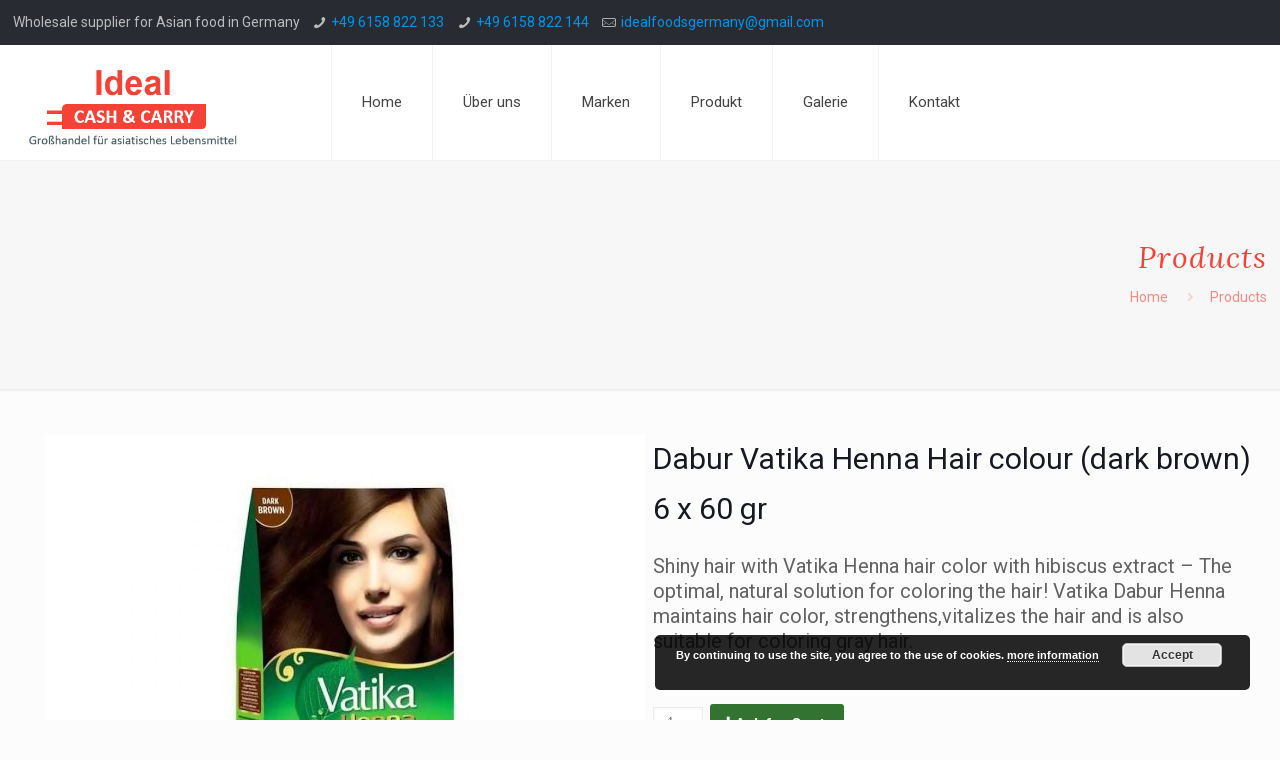

--- FILE ---
content_type: text/css
request_url: https://ideal-cash-and-carry.de/wp-content/plugins/ecommerce-product-catalog/css/al_product.min.css?ic_ver=1651561023&ver=6.5.2
body_size: 122047
content:
/*
 * eCommerce Product Catalog
 * https://impleCode.com
 *
 * Copyright 2020 impleCode
 * Free to use under the GPLv3 license.
 * http://www.gnu.org/licenses/gpl-3.0.html
 *
 *
 * NOTE: DO NOT EDIT THIS FILE. FOR YOUR OWN CSS GO TO WordPress > Appearance > Additional CSS and copy the CSS that you want to modify there.
 */
.product-archive-nav{clear:both;text-align:center;padding:40px 0}.product-archive-nav ul{margin:0;list-style:none}#container.content-area.product-catalog .product-archive-nav li a,#primary .product-archive-nav li a,.product-archive-nav li a,.product-archive-nav li a:active,.product-archive-nav li a:hover,.product-archive-nav li a:link,.product-archive-nav li a:visited,.product-archive-nav li.active a,.product-archive-nav li.disabled{color:#fff;text-decoration:none}.product-archive-nav li{display:inline-block}.product-archive-nav li a,.product-archive-nav li a:hover,.product-archive-nav li.active a,.product-archive-nav li.disabled,button.green-box{background-color:#327332;border-radius:3px;cursor:pointer;padding:0.75rem;display:inline-block}#product_archive_nav.product-archive-nav li{background:transparent;padding:0}.product-archive-nav.red-box li a,.product-archive-nav.red-box li a:hover,.product-archive-nav.red-box li.active a,.product-archive-nav.red-box li.disabled,button.red-box{background-color:#fc3233;background-color:rgba(253, 0, 2, 0.8)}.product-archive-nav.orange-box li a,.product-archive-nav.orange-box li a:hover,.product-archive-nav.orange-box li.active a,.product-archive-nav.orange-box li.disabled,button.orange-box{background-color:#fd6232}.product-archive-nav.blue-box li a,.product-archive-nav.blue-box li a:hover,.product-archive-nav.blue-box li.active a,.product-archive-nav.blue-box li.disabled,button.blue-box{background-color:#123f5c}.product-archive-nav.grey-box li a,.product-archive-nav.grey-box li a:hover,.product-archive-nav.grey-box li.active a,.product-archive-nav.grey-box li.disabled,button.grey-box{background-color:rgb(136, 136, 136)}.product-archive-nav li a:hover,.product-archive-nav li.active a,button.green-box:hover{background-color:#027502}.product-archive-nav li.active a{pointer-events:none;cursor:default}.product-archive-nav.red-box li a:hover,.product-archive-nav.red-box li.active a,button.red-box:hover{background-color:rgb(253, 0, 2)}.product-archive-nav.orange-box li a:hover,.product-archive-nav.orange-box li.active a,button.orange-box:hover{background-color:#FE3C00}.product-archive-nav.blue-box li a:hover,.product-archive-nav.blue-box li.active a,button.blue-box:hover{background-color:#1e618c}.product-archive-nav.grey-box li a:hover,.product-archive-nav.grey-box li.active a,button.grey-box:hover{background-color:rgb(160, 160, 160)}#container.content-area.product-catalog #product_listing .ic-design.button,.al_product .ic-design.button,.ic-design.button,article.al_product .ic-design.button,body #main-content a.ic-design.button,body #page-container a.ic-design.button,body .ic-design.button,body a.ic-design.button{border-radius:3px;cursor:pointer;line-height:1;border:0;box-shadow:none;color:#fff;text-shadow:none;padding:10px;font-size:15px;display:inline-block;text-decoration:none;background-image:none;margin:0;height:auto}#product_listing .ic-design.button:active,#product_listing .ic-design.button:hover,.al_product .ic-design.button:active,.al_product .ic-design.button:hover,.ic-design.button:active,.ic-design.button:hover,article.al_product .ic-design.button:active,article.al_product .ic-design.button:hover,body a.ic-design.button:active,body a.ic-design.button:hover{text-decoration:none;background-image:none;color:#fff}.green-box.button{background-color:#327332}.green-box.button:active,.green-box.button:focus,.green-box.button:hover{background-color:#027502}.blue-box.button{background-color:#123f5c}.blue-box.button:active,.blue-box.button:focus,.blue-box.button:hover{background-color:#1e618c}.grey-box.button{background-color:rgb(136, 136, 136)}.grey-box.button:active,.grey-box.button:focus,.grey-box.button:hover{background-color:rgb(160, 160, 160)}.orange-box.button{background-color:#fd6232}.orange-box.button:active,.orange-box.button:focus,.orange-box.button:hover{background-color:#FE3C00}.red-box.button{background-color:#fc3233}.red-box.button:active,.red-box.button:focus,.red-box.button:hover{background-color:rgb(253, 0, 2)}.archive-title{margin-top:10px}.product-subcategories{width:100%;padding-bottom:10px;overflow:hidden;padding-top:5px}.product-subcategories hr{clear:both}.product-subcategories.list{padding-bottom:30px}.product-subcategories li{display:inline-block;list-style-type:none;padding-bottom:5px;font-size:0.9em}.product-subcategories table{border:none}.product-subcategories table td{border:none;vertical-align:top}.product-subcategories table td:first-child{white-space:nowrap}.product-list.default{padding-top:5px}#content .al_archive .product-attributes,.al_archive .product-attributes,.product-list .al_archive .product-attributes{max-width:43%;max-height:30%;overflow:hidden;position:absolute;left:2%;bottom:5%;background-color:rgb(0, 82, 0);background-color:rgba(0, 82, 0, 0.8);z-index:0;box-shadow:0 0 5px #005200;padding:5px;text-decoration:none;cursor:pointer;display:table}#content .al_archive.no-price .product-attributes,.al_archive.no-price .product-attributes,.product-list .al_archive.no-price .product-attributes{max-width:95%}.product-list .al_archive .product-attributes > div:nth-child(odd) span,.product-list .al_archive .product-attributes > div:nth-child(odd) span,.product-list .al_archive .product-attributes span{background-color:transparent}.al_archive a img,.page .al_archive a img,.product-list .al_archive img,.product-subcategories .al_archive img,body.page .al_archive a img{position:absolute;top:0;left:0;border:none;max-width:1000px;min-height:100%;min-width:100%;width:auto;height:100%;padding:0;z-index:initial}.al_archive img.higher,.product-list .al_archive img.higher,.product-subcategories .al_archive img.higher{height:auto;width:100%}.al_archive img.higher.rect,.product-list .al_archive img.higher.rect,.product-subcategories .al_archive img.higher.rect{margin-top:-20%}.al_archive img.wider.rect,.product-list .al_archive img.wider.rect,.product-subcategories .al_archive img.wider.rect{margin-left:-20%}.entry-content img.product-category-image,.product-category-image{max-width:40%;max-height:300px;width:auto;height:auto;margin-left:10px;float:right;margin-bottom:10px}#content .al_archive .product-attributes,.al_archive .product-attributes,.product-list .al_archive .product-attributes{border:none;font-size:12px;margin:0;line-height:14px;color:#fff;box-shadow:none}.catalog-header{clear:both}#content .al_archive .product-attributes > div span,.product-list .al_archive .product-attributes > div span{border:none;padding:0;line-height:1.1;color:#fff;display:table-cell}#content .al_archive .product-attributes > div,.product-list .al_archive .product-attributes > div{border:none;background:transparent;display:table-row}#content .al_archive .product-attributes > div span:nth-child(2),.product-list .al_archive .product-attributes > div span:nth-child(2){text-align:center;padding-left:5px}#main-content .al_archive a h3.product-name,#page-container .al_archive a h3.product-name,#primary .page .entry-content .al_archive h3.product-name,#product_listing .al_archive .product-name,#product_listing .al_archive h3.product-name,.al_archive .product-name{background-color:rgb(0, 82, 0);background-color:rgba(0, 82, 0, 0.8);max-width:80%;box-shadow:0 0 5px #005200;padding:8px 5px;position:absolute;top:5%;left:2%;color:#fff;font-size:16px;line-height:1.1;text-decoration:none;cursor:pointer;margin:0;text-shadow:none;z-index:10;word-wrap:initial}.al_archive h3.product-name:after,.al_archive h3.product-name:before{display:none}#container.content-area.product-catalog{float:none;margin:0 auto;width:100%;padding:0;overflow:visible;border:0;box-shadow:none;box-sizing:border-box;height:auto;max-width:100%}.content-area.product-catalog #content{width:100%;overflow:hidden;margin:0;padding:0;box-sizing:border-box;height:auto}.content-area.product-catalog #catalog_sidebar{width:30%;float:right;box-sizing:border-box}#catalog_sidebar > li{list-style-type:none}#primary .page .entry-content .al_archive .product-name.red-box,#product_listing .al_archive .product-name.red-box,.al_archive .product-name.red-box{background-color:rgb(253, 0, 2);background-color:rgba(253, 0, 2, 0.8);box-shadow:0 0 5px rgb(253, 0, 2)}#primary .page .entry-content .al_archive .product-name.orange-box,#product_listing .al_archive .product-name.orange-box,.al_archive .product-name.orange-box{background-color:rgb(254, 60, 0);background-color:rgba(254, 60, 0, 0.8);box-shadow:0 0 5px rgb(254, 60, 0)}#primary .page .entry-content .al_archive .product-name.blue-box,#product_listing .al_archive .product-name.blue-box,.al_archive .product-name.blue-box{background-color:#123f5c;background-color:rgba(18,63,92,0.8);box-shadow:0 0 5px #123f5c}#primary .page .entry-content .al_archive .product-name.grey-box,#product_listing .al_archive .product-name.grey-box,.al_archive .product-name.grey-box{background-color:rgb(136, 136, 136);background-color:rgba(107, 107, 107, 0.8);box-shadow:0 0 5px rgb(152, 152, 152)}.product-name.example{background-color:rgb(0, 82, 0);background-color:rgba(0, 82, 0, 0.8);max-width:80%;box-shadow:0 0 5px #005200;padding:5px;color:#fff;font-weight:bold}.example.product-name.red-box{background-color:rgb(253, 0, 2);background-color:rgba(253, 0, 2, 0.8);box-shadow:0 0 5px rgb(253, 0, 2)}.example.product-name.orange-box{background-color:rgb(254, 60, 0);background-color:rgba(254, 60, 0, 0.8);box-shadow:0 0 5px rgb(254, 60, 0)}.example.product-name.blue-box{background-color:#123f5c;background-color:rgba(18,63,92,0.8);box-shadow:0 0 5px #123f5c}.example.product-name.grey-box{background-color:rgb(136, 136, 136);background-color:rgba(107, 107, 107, 0.8);box-shadow:0 0 5px rgb(152, 152, 152)}#container.content-area.product-catalog .al_archive .product-price,.al_archive .product-price{display:block;position:absolute;right:3%;bottom:4%;background-color:rgb(253, 0, 2);background-color:rgba(253, 0, 2, 0.8);max-width:80%;box-shadow:0 0 5px #fff;padding:5px;border:none;font-size:18px;color:#fff !important;text-decoration:none;cursor:pointer;line-height:1.5}.al_archive .product-price div{font-size:1em}#container.content-area.product-catalog .al_archive .product-price.green-price,.al_archive .product-price.green-price{background-color:rgb(99, 171, 0);background-color:rgba(99, 171, 0, 0.8)}#container.content-area.product-catalog .al_archive .product-price.orange-price,.al_archive .product-price.orange-price{background-color:rgb(254, 60, 0);background-color:rgba(254, 60, 0, 0.8)}#container.content-area.product-catalog .al_archive .product-price.blue-price,.al_archive .product-price.blue-price{background-color:#123f5c;background-color:rgba(18,63,92,0.8)}#container.content-area.product-catalog .al_archive .product-price.grey-price,.al_archive .product-price.grey-price{background-color:rgb(136, 136, 136);background-color:rgba(107, 107, 107, 0.8)}.al_archive{max-width:100%;background-size:100% auto;box-shadow:0 0 5px #005200;position:relative;cursor:pointer;float:left;width:47.5%;margin:1% 2% 2% 1%;line-height:1.5;height:auto;z-index:1;*border:1px solid #005200}.al_archive.red-box{box-shadow:0 0 5px rgb(167, 166, 166)}.al_archive.orange-box{box-shadow:0 0 5px rgb(167, 166, 166)}.al_archive.grey-box{box-shadow:0 0 5px rgb(167, 166, 166)}.al_archive.blue-box{box-shadow:0 0 5px #123f5c}.per-row-1 .modern-grid-element{width:97.5%}.per-row-3 .modern-grid-element{width:30.5%}.per-row-4 .modern-grid-element{width:22.3%}.per-row-5 .modern-grid-element{width:17.2%}.per-row-1 .modern-grid-element,.per-row-2 .modern-grid-element:nth-child(2n),.per-row-3 .modern-grid-element:nth-child(3n),.per-row-4 .modern-grid-element:nth-child(4n),.per-row-5 .modern-grid-element:nth-child(5n){margin-right:0}.modern-grid-element{background-position:0 50%;background-repeat:no-repeat;overflow:hidden;line-height:0}.modern-grid-element > a,body .product-list .modern-grid-element > a,body .product-subcategories .modern-grid-element > a{font-size:0;position:initial !important;display:initial !important}.modern-grid-element > a:active,.modern-grid-element > a:focus,.modern-grid-element > a:hover{text-transform:initial;text-decoration:initial;outline:initial}.modern-grid-element.wider-bg{background-size:auto 100%}.al_archive:hover{opacity:0.9}.al_archive:active{transform:scale(0.97);-webkit-transform:scale(0.97);-moz-transform:scale(0.97);-o-transform:scale(0.97);-ms-transform:scale(0.97)}.modern-grid-element .pseudo{display:block;padding-top:64%;box-sizing:border-box}.modern-grid-element a.pseudo-a{width:100%;height:100%;display:block;position:absolute;z-index:999;background:transparent;box-sizing:border-box;background-clip:border-box;background-origin:padding-box;background-size:auto}.single-al_product .site-content .hentry.has-post-thumbnail{margin-top:0 !important}.after-product-details{clear:both}.after-product-description{padding:0 0 20px;clear:both}.archive-listing a:focus{outline:0}#product_listing,article#product_listing{width:100%;float:none;margin:0;padding:0}.list.archive-listing:hover{background-color:#ededed;background-color:rgba(237, 237, 237, 0.3)}.list.archive-listing{min-height:150px;max-width:700px;border-bottom:1px solid #ededed;padding:10px;position:relative;clear:both;overflow:hidden}.list.archive-listing:after{content:" ";display:block;height:0;clear:both;overflow:hidden;visibility:hidden}.div-link{position:absolute;width:100%;height:100%;top:0;left:0;z-index:1;background-image:url('empty.gif')}.list .classic-list-image-wrapper{width:25%;max-height:160px;float:left;margin-right:1.5%;overflow:hidden;position:relative;text-align:center}.list .classic-list-image-wrapper .pseudo{padding-top:100%}.list .classic-list-image-wrapper img{max-width:100%;max-height:160px;position:absolute;margin:auto;top:0;left:0;right:0;bottom:0;width:auto;height:auto}.list .product-name{font-weight:bold;clear:none}.list .product-short-descr{clear:none;padding-left:26.5%;font-size:0.9em}.list .product-short-descr p{margin:0}.list .product-image{background-size:100%;background-position:center;background-repeat:no-repeat}.list.archive-listing div.product-attributes{display:table;margin:0 auto;width:100%}.list.archive-listing .product-attributes > div{display:table-row}.list.archive-listing .product-attributes div:nth-child(even){background:#F1F1F1}.list.archive-listing .product-attributes > div > span{display:table-cell;text-align:left;padding:8px 10px 6px}.classic-grid.archive-listing{max-width:100%;width:32.3%;margin-right:1.5%;float:left;margin-bottom:2%}.archive-listing.last{clear:right;margin-right:0}.archive-listing.first{clear:left}.classic-grid-image-wrapper{overflow:hidden;position:relative;display:block}.classic-grid-image-wrapper .pseudo{display:block;padding-top:100%;box-sizing:border-box}.classic-grid-image-wrapper .image{position:absolute;top:0;left:0;max-width:100%;max-height:100%;height:100%;width:100%;background-image:none}.classic-grid-image-wrapper .image img,.ecommerce-product-catalog .classic-grid-image-wrapper .image img{position:absolute;margin:auto;top:0;left:0;right:0;bottom:0;height:auto;width:auto;max-width:100%;max-height:100%;padding:0}.classic-grid-image-wrapper div.classic-grid-image{position:initial !important}.classic-grid.archive-listing .classic-grid-element{background-size:100%;background-position:center;background-repeat:no-repeat;width:100%;height:auto}.classic-grid.archive-listing .classic-grid-element:before{content:"";display:block;padding-top:100%}.classic-grid.archive-listing.example{float:none}.classic-grid.archive-listing a{text-decoration:none}#product_listing .classic-grid h3.product-name,.classic-grid h3.product-name,.ecommerce-product-catalog .classic-grid h3.product-name{font-size:20px;text-align:center;padding:5px 0;color:#000;text-decoration:none;line-height:1.1;text-transform:none;letter-spacing:initial;clear:none;margin:0}.classic-grid .product-price{font-size:18px;text-align:center;text-decoration:none;color:rgb(253, 0, 2);line-height:18px;display:block}.classic-grid .product-price.orange-price{color:#FE3C00}.classic-grid .product-price.green-price{color:#63AB00}.classic-grid .product-price.blue-price{color:#123f5c}.classic-grid .product-price.grey-price{color:rgb(136, 136, 136)}.classic-grid div.product-attributes{margin-top:3px}.classic-grid div.product-attributes,.classic-grid div.product-attributes span{color:#000;text-align:center;line-height:1}.classic-grid span.attribute-value-listing{font-style:italic}.classic-grid .product-attributes div{padding:5px 0}.classic-grid .product-attributes div:nth-child(odd){background:#ededed}#product_archive_nav li{margin:0 1px;list-style:none;display:inline-block}#product_archive_nav li.nav-dots{position:relative;width:auto}.product-list,body div.product-list{width:100%;overflow:hidden;padding-bottom:10px;margin:0;display:block;float:none}.product-entry .entry-meta{clear:left}#product_details_container{overflow:hidden;clear:both}#product_details{float:left;clear:left;max-width:49%;word-break:break-word;box-sizing:border-box;position:relative}#content #product_details table,#product_details table{vertical-align:middle;margin:0;border:none;width:auto;background:transparent;text-align:left}#product_details table table,#product_details table td{border:none}#product_details table td:first-child,.boxed #product_details table tr td:first-child{padding:0 5px 0 0}#product_details table.shipping-table td:nth-child(2){padding:0}#product_details table.shipping-table ul{list-style-position:inside;min-width:150px;padding:0}#product_details table.shipping-table td.shipping-label{padding:5px}.product-details table td{border:none;padding:0 10px 0 0}#product_details table tbody,#product_details table td,#product_details table tr{background:transparent;border:0}#container.content-area.product-catalog .price-value.red-price,.boxed #product_details table tr td.price-value.red-price,.price-value.red-price,.product-price.red-price{color:#FD0002}#container.content-area.product-catalog .price-value.green-price,.boxed #product_details table tr td.price-value.green-price,.price-value.green-price,.product-price.green-price{color:#63AB00}#container.content-area.product-catalog .price-value.orange-price,.boxed #product_details table tr td.price-value.orange-price,.price-value.orange-price,.product-price.orange-pric{color:#FE3C00}#container.content-area.product-catalog .price-value.blue-price,.boxed #product_details table tr td.price-value.blue-price,.price-value.blue-price,.product-price.blue-price{color:#123f5c}#container.content-area.product-catalog .price-value.grey-price,.boxed #product_details table tr td.price-value.grey-price,.price-value.grey-price,.product-price.grey-price{color:rgb(136, 136, 136)}.boxed #product_details table tr td.price-value.big-price,.price-value.big-price,.price-value.big-price div,.product-price.big-price{font-size:25px}.boxed #product_details table tr td.price-value.small-price,.price-value.small-price,.price-value.small-price div,.product-price.small-price{font-size:16px}.modern-grid-element .product-price.big-price{font-size:30px}.modern-grid-element .product-price.small-price{font-size:16px}.label-column{min-width:70px}.al_product .details-thumbnail{min-height:135px}.al_product #product_details_container div.entry-thumbnail.product-image,.al_product div.entry-thumbnail.product-image{float:right;width:49%;text-align:center;margin-left:2%}#content .al_product div.entry-thumbnail.product-image img,.al_product div.entry-thumbnail.product-image img{max-width:100%;display:inline-block;height:auto;width:auto;box-sizing:border-box;visibility:visible}.product-details .shortdesc{padding:0 20px 20px 0}#product_subcategories table{width:auto;border:0}#product_subcategories table td{border:0}#product_subcategories table,#product_subcategories table tbody,#product_subcategories table td,#product_subcategories table tr{background:transparent}#product_features,.product-features{clear:both}#product_features table,.product-features table{width:auto;border:0}#product_features table td,.product-features table td{border:0;border-top:1px solid #E7E7E7;border-bottom:1px solid #E7E7E7}#product_features table td,#product_subcategories table td,.product-features table td{padding:5px}.product-description{padding:10px 0 0;clear:both}.single .product-entry{}.product-entry tbody{border:0}#content #product_details.product-details.no-image > *,#product_details.product-details.no-image > *{float:right;width:38%;clear:right}#content .boxed #product_details.product-details.no-image > .price-container{border-top:1px solid #cccccc}.boxed #product_details.product-details.no-image{margin-left:0}#content #product_details.product-details.no-image .shortdesc,#product_details.product-details.no-image .shortdesc{float:left;width:60%;border-bottom:0}#content #product_details.product-details.no-image > *:nth-child(2),.boxed #product_details.product-details.no-image > *:nth-child(2){border-top:1px solid #cccccc}.product-details.no-image .price-value{line-height:1}#product_details.no-image,.boxed #product_details.no-image{float:none;clear:none;max-width:100%}.product-details.no-image{vertical-align:top;height:auto}.price-table td:empty{display:none}#product_details .price-table tr{background:transparent;border:none}.entry-header .price-table{margin:0;max-width:200px;width:auto}#product_details .price-table .price-label{vertical-align:middle}.number-box,.number_box{width:60px}.small_text_box{width:70px}#content .boxed #product_details > div.al-box.warning,.al-box.warning{background-color:#fefccb;background-image:url('images/warning.png')}#content .boxed #product_details > div.al-box.info,.al-box.info{background-color:#dbecff;background-image:url('images/info.png')}#content .boxed #product_details > div.al-box.plus,.al-box.plus{background-color:#e1f3c1;background-image:url('images/plus.png')}#content .boxed #product_details > div.al-box.success,.al-box.success{background-color:#e1f3c1;background-image:url('images/success.png')}#content .boxed #product_details > div.al-box,#integration_wizard .al-box,.al-box,.al-box.success{background-repeat:no-repeat;background-position:1%;padding:10px 10px 10px 60px;font-weight:bold;margin:10px 0 10px 2px;position:relative;display:inline-block;max-width:509px;box-shadow:0 0 1px 1px #444;box-sizing:border-box;line-height:1.2;color:#000}.wp-admin .al-box{padding:10px 30px 10px 60px}#integration_wizard.opacity{opacity:0.6}#product_details .al-box,.boxed #product_details .al-box{margin-top:10px}.al-box p:last-of-type{margin-bottom:0}.al-box p:first-of-type{margin-top:0}#product_listing_url{width:100px}.price-value.example{padding-left:30px}div.setting-content table td.longer{max-width:100%}.shipping-label{width:100%}.shipping-value{width:100%}#al_product_shipping table td.shipping-label-column{width:55%;padding-right:2px}.shipping-value{width:60%;margin-right:3px}.branch-3-5 #menu-posts-al_product div.wp-menu-image:before,.branch-3-6 #menu-posts-al_product div.wp-menu-image:before,.branch-3-7 #adminmenu li[id^="menu-posts-al_product"] div.wp-menu-image:before,.branch-3-6 #adminmenu li[id^="menu-posts-al_product"] div.wp-menu-image:before,.branch-3-5 #adminmenu li[id^="menu-posts-al_product"] div.wp-menu-image:before,.branch-3-7 #menu-posts-al_product div.wp-menu-image:before{content:"" !important}#adminmenu li[id^="menu-posts-al_product"] div.wp-menu-image:before,#menu-posts-al_product div.wp-menu-image:before{content:"\f174" !important}#breadcrumbs{position:relative}.wp-admin .widget-inside .warning{width:auto}#integration_wizard.fixed-box .al-box,.fixed-box .al-box,.product-entry .al-box{position:relative;max-width:800px;margin:10px auto;width:auto;border:0;outline:0}#integration_wizard.fixed-box .al-box,.fixed-box .al-box{margin:0}.fixed-box .al-box h4,.product-entry .al-box h4{font-family:Arial, Helvetica;font-size:26px;font-style:normal;font-variant:normal;font-weight:bold;line-height:32.5px;margin:0;padding:0;border:0;color:#000}.fixed-box .al-box p,.fixed-box .al-box table,.fixed-box .al-box table td,.product-entry .al-box p{font-family:sans-serif, Arial, Helvetica;font-size:16px;font-style:normal;font-variant:normal;font-weight:normal;line-height:28px;border:0;margin:0 0 20px;padding:0;color:#000;vertical-align:middle;text-align:left}.fixed-box .al-box table{background:transparent}#integration_wizard.fixed-box .al-box table input{background:#fff;padding:2px 5px;width:60px;height:auto;box-sizing:border-box;line-height:1;font-size:14px;display:inline}#integration_wizard.fixed-box .al-box table input[type="radio"]{width:auto}#integration_wizard.fixed-box .al-box table input.hidden{display:none}#integration_wizard.fixed-box .ic_radio_td{padding-top:3px;line-height:1.2}#integration_wizard.fixed-box .ic_radio_td label{display:inline;margin:0}#integration_wizard.fixed-box .ic_radio_td input{margin:0}#integration_wizard.fixed-box .wp-color-result{box-sizing:initial}.fixed-box .al-box ol,.product-entry .al-box ol{font-family:sans-serif, Arial, Helvetica;font-size:14px;font-style:normal;font-variant:normal;font-weight:normal;line-height:22px;border:0;margin:0 21px 10px 10px;padding:0 0 0 28px;display:block;list-style-image:none;list-style-position:outside;list-style-type:decimal;color:#000}.fixed-box .al-box li,.product-entry .al-box li{font-family:sans-serif, Arial, Helvetica;font-variant:normal;font-size:14px;font-style:normal;font-weight:normal;line-height:22px;border:0;display:list-item;margin:0;padding:0;text-align:left}#product_listing .al-box a,.fixed-box .al-box a,.product-entry .al-box a{color:#06C;text-decoration:none;font-weight:inherit}#product_listing .al-box a:active,#product_listing .al-box a:focus,#product_listing .al-box a:hover,.fixed-box .al-box a:active,.fixed-box .al-box a:focus,.fixed-box .al-box a:hover,.product-entry .al-box a:active,.product-entry .al-box a:focus,.product-entry .al-box a:hover{color:#06C}.al-box a.button{color:#000;border:1px solid #000;padding:5px;background:transparent}div.fixed-box{position:fixed;top:32px;right:0;max-width:440px;z-index:9999999;max-height:100%;overflow-y:auto;box-sizing:border-box;box-shadow:0 0 1px 1px #444}div.fixed-box.integration_start{max-width:100%}div.relative-box{width:95%;margin:0 auto}.al-box .wp-core-ui .button,.al-box .wp-core-ui .button-primary,.al-box .wp-core-ui .button-secondary{display:inline-block;text-decoration:none;font-size:13px;line-height:26px;height:28px;margin:0;padding:0 10px 1px;cursor:pointer;border-width:1px;border-style:solid;-webkit-appearance:none;-webkit-border-radius:3px;border-radius:3px;white-space:nowrap;-webkit-box-sizing:border-box;-moz-box-sizing:border-box;box-sizing:border-box;margin-right:5px;font-family:"Open Sans", sans-serif;-webkit-font-smoothing:subpixel-antialiased;font-weight:normal}.al-box .wp-core-ui .button:active,.al-box .wp-core-ui .button:focus{outline:none}.al-box .wp-core-ui .button-primary{background:#2ea2cc;border-color:#0074a2;-webkit-box-shadow:inset 0 1px 0 rgba(120, 200, 230, 0.5), 0 1px 0 rgba(0, 0, 0, 0.15);box-shadow:inset 0 1px 0 rgba(120, 200, 230, 0.5), 0 1px 0 rgba(0, 0, 0, 0.15);color:#fff !important;text-decoration:none}.al-box .wp-core-ui .button-primary.focus,.al-box .wp-core-ui .button-primary.hover,.al-box .wp-core-ui .button-primary:focus,.al-box .wp-core-ui .button-primary:hover{background:#1e8cbe;border-color:#0074a2;-webkit-box-shadow:inset 0 1px 0 rgba(120, 200, 230, 0.6);box-shadow:inset 0 1px 0 rgba(120, 200, 230, 0.6);color:#fff}.al-box .wp-core-ui .button-primary.focus,.al-box .wp-core-ui .button-primary:focus{border-color:#0e3950;-webkit-box-shadow:inset 0 1px 0 rgba(120, 200, 230, 0.6), 0 0 0 1px #5b9dd9, 0 0 2px 1px rgba(30, 140, 190, .8);box-shadow:inset 0 1px 0 rgba(120, 200, 230, 0.6), 0 0 0 1px #5b9dd9, 0 0 2px 1px rgba(30, 140, 190, .8)}.al-box .wp-core-ui .button-primary.active,.al-box .wp-core-ui .button-primary.active:focus,.al-box .wp-core-ui .button-primary:active{background:#1b7aa6;border-color:#005684;color:rgba(255, 255, 255, 0.95);-webkit-box-shadow:inset 0 1px 0 rgba(0, 0, 0, 0.1);box-shadow:inset 0 1px 0 rgba(0, 0, 0, 0.1)}.al-box .wp-core-ui .button,.al-box .wp-core-ui .button-secondary{color:#555 !important;border-color:#cccccc;background:#f7f7f7;-webkit-box-shadow:inset 0 1px 0 #fff, 0 1px 0 rgba(0, 0, 0, 0.08);box-shadow:inset 0 1px 0 #fff, 0 1px 0 rgba(0, 0, 0, 0.08);vertical-align:top}.al-box .wp-core-ui .button{vertical-align:baseline}.al-box .wp-core-ui .button-secondary:focus,.al-box .wp-core-ui .button-secondary:hover,.al-box .wp-core-ui .button.focus,.al-box .wp-core-ui .button.hover,.al-box .wp-core-ui .button:focus,.al-box .wp-core-ui .button:hover{background:#fafafa;border-color:#999;color:#222}.al-box .wp-core-ui .button-secondary:focus,.al-box .wp-core-ui .button.focus,.al-box .wp-core-ui .button:focus{-webkit-box-shadow:0 0 0 1px #5b9dd9, 0 0 2px 1px rgba(30, 140, 190, .8);box-shadow:0 0 0 1px #5b9dd9, 0 0 2px 1px rgba(30, 140, 190, .8)}.al-box .wp-core-ui .button-secondary:active,.al-box .wp-core-ui .button.active,.al-box .wp-core-ui .button.active:hover,.al-box .wp-core-ui .button:active{background:#eee;border-color:#999;color:#333;-webkit-box-shadow:inset 0 2px 5px -3px rgba(0, 0, 0, 0.5);box-shadow:inset 0 2px 5px -3px rgba(0, 0, 0, 0.5)}.al-box .wp-core-ui .button.active:focus{-webkit-box-shadow:inset 0 2px 5px -3px rgba(0, 0, 0, 0.5), 0 0 0 1px #5b9dd9, 0 0 2px 1px rgba(30, 140, 190, .8);box-shadow:inset 0 2px 5px -3px rgba(0, 0, 0, 0.5), 0 0 0 1px #5b9dd9, 0 0 2px 1px rgba(30, 140, 190, .8)}.table{display:table}.table-row{display:table-row}.table-cell,.table-head{display:table-cell;padding:5px;vertical-align:middle;font-size:15px}.table-cell:first-child,.table-head:first-child{padding-left:0}.table-cell:last-child,.table-head:last-child{padding-right:0}.table-head{border-bottom:1px solid #ededed;font-weight:600;font-size:16px}.table-cell.center,.table.center{text-align:center}.table.middle{vertical-align:middle}.table-cell.title{text-align:left}.table .table-cell.no-bg{background-color:transparent}.button{cursor:pointer}.entry-content form.product_order{text-align:right;padding-bottom:10px;clear:both}.product_order_selector{width:250px;max-width:100%}.product-sort-bar{background-color:#eeeeee;padding:10px 7px 0;margin:10px auto;overflow:visible;font-size:14px;clear:both;position:relative}.product-sort-bar h2{margin-bottom:3px}.product-sort-bar .filter-widget,.product-sort-bar .widget{max-width:100%;width:auto;margin:0;padding:0;overflow:hidden;position:relative;float:left;margin-right:10px;line-height:30px;margin-bottom:10px;background-color:transparent;border:none;font-size:1em;min-height:30px}.filter-widget *,.product-sort-bar .widget *{font-size:inherit;line-height:inherit;width:auto}.filter-widget select,.filter-widget select.product_order_selector,.product-sort-bar .widget select,.product-sort-bar .widget select.product_order_selector{padding:3px 2px}.product_attributes_filter{margin-bottom:0}.product-sort-bar .attribute-filter{margin:0 3px 0 0;display:inline-block}.reset-filters{margin-top:-10px;margin-bottom:10px;text-align:right;font-size:0.8em}.reset-filters a{padding-right:3px}.reset-filters a:before{font-family:dashicons;content:"\f531";vertical-align:bottom;padding-right:1px;display:inline-block}#product_search_form{max-width:250px;width:100%;position:relative}.ic-search-container{position:relative;display:inline-block;line-height:1}.product-sort-bar #product_search_form{max-width:100%;display:block;margin:0;padding:0;line-height:1}.product-sort-bar #product_search_form .ic-search-container{max-width:150px}input.product-search-box[type="search"],.entry-content input.product-search-box[type="search"]{max-width:250px;width:100%;border-radius:2px;margin-bottom:0;box-sizing:border-box;padding:10px 8px;margin:0;background:#fff;border:1px solid #d9d9d9;border-top:1px solid silver;height:auto;max-height:42px}.product-sort-bar input.product-search-box[type="search"],#content .product-sort-bar input.product-search-box[type="search"]{max-width:150px;max-height:100%;width:100%;box-sizing:border-box;padding:3px 2px;margin:0;background:#fff;border:1px solid #d9d9d9;border-top:1px solid #c0c0c0;border-radius:1px;color:#404040;font-size:1em;line-height:1.5;font-weight:400;vertical-align:inherit}.product_search input.product-search-submit[type="submit"],.product_search #searchsubmit,input.product-search-submit[type="submit"],#searchsubmit.product-search-submit{position:absolute;top:0;right:0;left:initial;bottom:initial;height:100%;background-image:url('search.png');background-repeat:no-repeat;background-position:50%;background-size:50%;border-radius:2px;border-top-left-radius:0;border-bottom-left-radius:0;border:0;box-shadow:none;display:inline;margin:0;padding:0;cursor:pointer;clip:initial;width:20%;max-width:50px;min-width:10px;max-height:42px;min-height:0}.product-sort-bar .product_search input.product-search-submit[type="submit"]{border-radius:1px}.product-sort-bar .product_search input.product-search-submit[type="submit"],.product-sort-bar .product_search #searchsubmit{max-height:29px;width:30px}.green-box .price-filter-submit[type="submit"],#product_search_form.green-box #searchsubmit,.green-box .product-search-submit{background-color:rgb(0, 82, 0);background-image:none}.red-box .price-filter-submit[type="submit"],#product_search_form.red-box #searchsubmit,.red-box .product-search-submit{background-color:rgb(253, 0, 2);background-image:none}.orange-box .price-filter-submit[type="submit"],#product_search_form.orange-box #searchsubmit,.orange-box .product-search-submit{background-color:rgb(254, 60, 0);background-image:none}.blue-box .price-filter-submit[type="submit"],#product_search_form.blue-box #searchsubmit,.blue-box .product-search-submit{background-color:#123f5c;background-image:none}.grey-box .price-filter-submit[type="submit"],#product_search_form.grey-box #searchsubmit,.grey-box .product-search-submit{background-color:rgb(136, 136, 136);background-image:none}#product_search_form.blue-box #searchsubmit,#product_search_form.green-box #searchsubmit,#product_search_form.grey-box #searchsubmit,#product_search_form.orange-box #searchsubmit,#product_search_form.red-box #searchsubmit{background-image:url('search.png');text-indent:-9999px;background-size:80%}.product-sort-bar form.product_order{padding:0;margin:0}.product-sort-bar .widget_product_categories select,.product-sort-bar select.product_order_selector{padding:3px 2px;max-width:190px;line-height:1.5;font-weight:400;font-size:1em;margin:0;box-sizing:border-box;border-radius:1px;border:1px solid #ccc;font-family:inherit;display:inline;background:#fff;height:29px}.product-sort-bar .product-category-filter-container{overflow:hidden;position:relative;height:auto}.product-category-filter-container.filter-active{height:auto}.filter-url{padding-right:7px;display:block}.product-sort-bar .filter-url{padding-right:7px;float:left;font-size:1em;color:#000;text-decoration:none;border-bottom:none;line-height:28px;box-shadow:none}.product-sort-bar .filter-url:hover{text-decoration:underline}.product-sort-bar .filter-url:visited{color:#000}.filter-url.active-filter,.product-sort-bar .filter-url.active-filter{border:1px solid #ccc;padding:0 18px 0 5px;position:relative;font-size:1em}.filter-url.active-filter:active,.filter-url.active-filter:focus,.filter-url.active-filter:hover,.product-sort-bar .filter-url.active-filter:active,.product-sort-bar .filter-url.active-filter:focus,.product-sort-bar .filter-url.active-filter:hover{text-decoration:none}.filter-url.active-filter:after,.product-sort-bar a.filter-url.active-filter:after,.widget a.filter-url.active-filter:after{font-family:dashicons !important;content:"\f335";font-size:17px;position:absolute;right:0;top:0;line-height:30px}.product-sort-bar a.filter-url.active-filter:after{right:-18px}.filter-url.active-filter:after,.widget a.filter-url.active-filter:after{line-height:inherit;padding:inherit;font-size:inherit}.filter-active > a.filter-url.not-active-filter,.product-sort-bar .filter-active > a.filter-url.not-active-filter{display:none}.child-category-filters,.product-sort-bar .child-category-filters{clear:both;padding-left:17px;overflow:hidden}.child-category-filters:before,.product-sort-bar .child-category-filters:before{font-family:dashicons;content:"\f474";position:absolute;left:0;-webkit-transform:scale(-1, 1);-moz-transform:scale(-1, 1);-ms-transform:scale(-1, 1);-o-transform:scale(-1, 1);transform:scale(-1, 1)}.product-sort-bar .widget_product_categories ul{margin:0;display:inline-block}.product-sort-bar .widget_product_categories li.cat-item{float:right;margin-right:25px;list-style:disc;list-style-position:inside;margin-bottom:0}.product-sort-bar .filter-widget.product_search form{max-height:30px;display:block}#container.content-area.product-catalog #product_listing .product-sort-bar .responsive-filters,#container.content-area.product-catalog #product_listing .product-sort-bar .responsive-filters-button,.product-sort-bar .responsive-filters,.product-sort-bar .responsive-filters-button,body .product-sort-bar .responsive-filters-button.ic-design.button{display:none}.price-filter-form{display:inline}#content .price-filter-form .number-box,.price-filter-form .number-box{line-height:1.5;font-weight:400;font-size:1em;padding:3px 2px;background:#fff;border:1px solid #d9d9d9;border-top:1px solid #c0c0c0;border-radius:1px;color:#404040;margin:0;box-sizing:border-box;height:100%;width:60px;display:inline-block}.price-filter input.price-filter-submit[type="submit"],#content .price-filter input.price-filter-submit[type="submit"],.price-filter a.price-filter-reset{padding:6px;border-radius:0;cursor:pointer;-webkit-appearance:button;line-height:1;border:0;box-shadow:none;color:#fff;text-shadow:none;font-size:1em;margin:0;font-weight:normal;position:relative;top:0;vertical-align:top;min-height:0;height:auto;width:auto;display:inline-block}.price-filter a.price-filter-reset{background-color:#000}.empty-filters-info{margin-bottom:10px;text-align:center;color:#000}.widget_product_categories select{margin:0 3px 10px 0}.related_products_widget div.product-list > div,.related_products_widget div.product-list > div.modern-grid-element{width:95%;float:none;clear:both;margin:10px auto}.ic_hidden{display:none !important}div#after-product-details,div#product_details_container,div.after-product-description{width:100%;max-width:100%}.al_product.boxed *,article.al_product.boxed *{box-sizing:border-box}.boxed #product_details_container{display:flex;align-items:center;overflow:hidden}.boxed.al_product #product_details_container div.entry-thumbnail.product-image{float:left;clear:left;box-sizing:border-box;line-height:0}.boxed #product_details{float:right;clear:right;box-sizing:border-box;margin-left:5%}.boxed.al_product #product_details_container div.entry-thumbnail.product-image{width:42%}.boxed #product_details{max-width:53%}.boxed #product_details,ic-block{width:100%}#content .boxed #product_details > div,#content .boxed #product_details > form,#content .boxed #product_details > table,#content .ic-block,.boxed #product_details > div,.boxed #product_details > form,.boxed #product_details > table,.ic-block{display:block;background-color:#f4f4f4;padding:15px 20px;border:1px solid #cccccc;border-top:0;margin:0;line-height:1;color:#000;width:100%}.boxed #product_details > table > tbody,.boxed #product_details > table > tbody > tr > td,.boxed #product_details > table > tr{display:inline-block}.boxed #product_details > table > tbody > tr > td{max-width:100%}.boxed #product_details > div:first-child,.boxed #product_details > form:first-child,.boxed #product_details > table:first-child,.ic-block:first-child{border-top:1px solid #cccccc}.boxed #product_details table tr td{padding:0;border:none;font-size:inherit;vertical-align:middle;color:#000}.boxed #product_details > *,.ic-blocks{margin:0;list-style-position:inside}.boxed #product_details *{list-style-position:inside}.boxed .shipping-table ul{margin-bottom:0}.boxed #product_details p{margin-bottom:0.8em}.boxed .after-product-details{display:none}.boxed .after-product-details.ic_accordion_container,.boxed .after-product-details.ic_tabs_container{display:block;overflow:hidden}.boxed .after-product-details *{list-style-position:inside}.boxed #product_details table *,.ic-blocks table *{line-height:1}#content .boxed #product_details > div:first-child,#content .ic-blocks > div:first-child,.boxed #product_details > div:first-child,.ic-blocks > div:first-child{background:transparent;border-top:1px solid #cccccc;color:inherit}#content .boxed #product_details div.shortdesc,.boxed #product_details div.shortdesc{padding:0 0 7px;border:0;border-bottom:1px solid #cccccc;line-height:2;background:none}.boxed #product_subcategories,.boxed .related-products,table.ic-block{display:inline-block;background-color:#f4f4f4;background:#f4f4f4;padding:5px;border:1px solid #cccccc}.boxed #product_subcategories,table.ic-block{line-height:1}.boxed .related-products{padding:15px 20px}.boxed #product_subcategories,.boxed .related-products{margin-bottom:20px}.boxed #product_subcategories,.boxed .related-products{display:block;overflow:hidden}.boxed .related-products h2.catalog-header{margin-top:0}.boxed #product_subcategories *{margin:0;padding:0}.boxed #product_features table,.boxed .product-features table{background-color:transparent;background:transparent;padding:0;border:0;margin:20px auto;min-width:40%}.boxed .attribute-value-unit-single{font-weight:bold;max-width:200px}.boxed #product_features table td,.boxed .product-features table td,table.ic-block td{background-color:#f4f4f4;background:#f4f4f4;padding:15px 20px;border:1px solid #cccccc;line-height:1}.boxed #product_features table td:first-child,.boxed .product-features table td:first-child,table.ic-block td:first-child{width:40%}.boxed #product_details .shipping-table td{line-height:1.5}.boxed #product_details .shipping-table ul li{line-height:1.3}.boxed.al_product #product_details_container div.entry-thumbnail.product-image{margin-left:0}.ic_tabs{line-height:0}.boxed .after-product-details{background-color:#f4f4f4;border:1px solid #cccccc;margin:30px auto 0;position:relative}.boxed .after-product-description{padding-top:30px}#after-product-details .ic_tabs > h3,#content .boxed .after-product-details .ic_tabs > h3,#product_page .ic_tabs > h3,.boxed div.entry-content .after-product-details .ic_tabs > h3,.ic_tabs > h3,body .ic_tabs > h3{display:inline-block;padding:15px 20px;border-right:1px solid #cccccc;border-bottom:1px solid #cccccc;background-color:#f4f4f4;line-height:1;margin:0;cursor:pointer;color:inherit}.ic_tabs > h3 a,.ic_tabs > h3 a:active,.ic_tabs > h3 a:focus,.ic_tabs > h3 a:hover,.ic_tabs > h3 a:visited{color:inherit;text-decoration:none;border:0;outline:0;background:transparent;box-shadow:none}.ic_tab_content{padding:25px 20px;display:none}.tabs_content_container{width:10000px}.ic_tab_content.active{display:block}#after-product-details .ic_tabs > h3.active,#content .boxed .after-product-details .ic_tabs > h3.active,#product_page .ic_tabs > h3.active,.boxed div.entry-content .after-product-details .ic_tabs > h3.active,.ic_tab_content.active,.ic_tabs > h3.active{background:#fff;background-color:#fff}#after-product-details .ic_tabs > h3.active,#content .boxed .after-product-details .ic_tabs > h3.active,#product_page .ic_tabs > h3.active,.ic_tabs > h3.active{border-bottom:0}.entry-meta.product-meta,.product-meta{border:1px dashed;padding:10px;line-height:1;margin:10px 0}.product-meta > span,.product-meta span.edit-link{display:inline-block;margin:0 10px;vertical-align:middle;line-height:1}.product-meta > span:first-of-type{margin-left:0}.product-meta:before{font-family:dashicons;content:"\f160";font-size:20px;vertical-align:middle}.ecommerce-product-catalog .author,.ecommerce-product-catalog .entry-meta,.post-type-archive-al_product .entry-meta,.single-al_product .entry-meta{display:none}.entry-header .entry-title span.ic-search-keyword,span.ic-search-keyword{display:inline;font-size:inherit}#cboxContent,#cboxContent button{line-height:1}.product-sort-bar .filter-widget.product_size_filter,.product_size_filter{float:none;clear:both}.product_size_filter .toReload{visibility:hidden}.product-size-filter-container label{clear:left;vertical-align:middle;display:inline-block;padding-right:10px;position:relative;top:4px;min-width:23px}.size-field-container{display:inline-block;min-width:90%;vertical-align:middle}.ic-comparison-table-container{overflow-x:scroll}.ic-comparison-table{max-width:100%;table-layout:fixed}.ic-comparison-table .table-cell{vertical-align:top}.zoomContainer{z-index:999}#product_page .button.ic-compare-product{margin-top:10px;display:inline-block}.al-box .notice-dismiss{position:absolute;top:-6px;right:-6px;border:none;margin:0;padding:9px;background:0 0;color:#72777c;cursor:pointer}.al-box .notice-dismiss:before{background:0 0;color:#72777c;content:"\f153";display:block;font:400 16px/20px dashicons;speak:none;height:20px;text-align:center;width:20px;-webkit-font-smoothing:antialiased;-moz-osx-font-smoothing:grayscale}.al-box .notice-dismiss:active:before,.al-box .notice-dismiss:focus:before,.al-box .notice-dismiss:hover:before{color:#c00}.clear-both{clear:both}.product-sort-bar .responsive-filters{max-width:70%;width:300px;float:right;border:1px solid #000;border-bottom:0;box-shadow:0 0 1px #d4d3d3;position:absolute;top:100%;right:0;z-index:3}.responsive-filters-section-title{padding:10px;border-bottom:1px solid #000;cursor:pointer;background:#eee}.responsive-filters-section-title:after{font-family:dashicons;content:"\f347";float:right}.responsive-filters-section-title.open:after{content:"\f343"}.responsive-filters-section-content{display:none;padding:10px;border-bottom:1px solid #000;background:#fff}.entry-content .responsive-filters-section-content form.product_order{text-align:left}#container.content-area.product-catalog #product_listing .product-sort-bar .responsive-filters-button,.product-sort-bar .responsive-filters-button,body .product-sort-bar .responsive-filters-button.ic-design.button{float:right;clear:right;margin-bottom:10px}.product-sort-bar .responsive-filters-button:after{font-family:dashicons;content:"\f347";padding-left:5px;vertical-align:middle}.product-sort-bar .responsive-filters .product-category-filter-container{overflow:visible;margin-top:-10px;margin-bottom:-10px}.responsive-filters .filter-url{float:none;padding:10px;border-bottom:1px solid #000;margin-left:-10px;margin-right:0;line-height:22px}.responsive-filters .filter-url:not(.active-filter):not(.not-active-filter){margin-right:-10px}.responsive-filters .filter-url:last-child{border-bottom:0}.product-sort-bar .responsive-filters .filter-url.active-filter,.responsive-filters .filter-url.active-filter{padding:10px 27px 10px 10px;font-weight:bold;border:0}.product-sort-bar .responsive-filters a.filter-url.active-filter:after,.responsive-filters .filter-url.active-filter:after{line-height:inherit;padding-right:7px;font-size:inherit}.responsive-filters .child-category-filters:before{font-size:23px}.responsive-filters .child-category-filters,.responsive-filters .product-sort-bar .child-category-filters{padding-left:33px;overflow:visible;padding-top:3px;margin-bottom:10px;margin-top:-9px}.responsive-filters .child-category-filters .filter-url{border-left:1px solid #ccc;border-right:1px solid #ccc;border-bottom:1px solid #ccc}.responsive-filters .child-category-filters .filter-url:first-child{border-top:1px solid #ccc}.product-sort-bar .responsive-filters .responsive-filters-section-content select{display:block;max-width:100%;padding:10px 8px;width:100%;margin-bottom:10px;height:auto}.product-sort-bar .responsive-filters .responsive-filters-section-content select:last-of-type{margin-bottom:0}.product-sort-bar .responsive-filters div.attribute-filter{display:block;padding:5px 0}.product-sort-bar .responsive-filters div.attribute-filter:first-child{padding-top:0}.product-sort-bar .responsive-filters div.attribute-filter:last-child{padding-bottom:0}#ic-catalog-bar{display:none}#ic-catalog-bar .ic-bar-icon{position:relative}#ic-catalog-bar.device-all .ic-icon-hidden-content{display:none}#ic-catalog-bar .ic-icon-url,#ic-catalog-menu-bar .ic-icon-url{padding:10px;border-radius:50%;color:#fff;display:block;transition:all 0.2s linear;line-height:1;min-width:0;width:auto;height:auto;position:initial;transform:none;border:none;box-shadow:none}#ic-catalog-bar .ic-icon-url:after,#ic-catalog-bar .ic-icon-url:before,#ic-catalog-menu-bar .ic-icon-url:after,#ic-catalog-menu-bar .ic-icon-url:before{display:none}#ic-catalog-bar .ic-icon-url:focus,#ic-catalog-bar .ic-icon-url:hover,#ic-catalog-menu-bar .ic-icon-url:focus,#ic-catalog-menu-bar .ic-icon-url:hover{color:#fff;padding:15px;margin:-5px}#ic-catalog-bar.device-all.ic_popup,#ic-catalog-bar.device-small.ic_popup{transform:initial}.ic_popup .ic-icon-hidden-content{width:100%;height:100%;position:fixed;top:0;left:0;z-index:9999;transition:visibility 0.3s cubic-bezier(0.19, 1, 0.22, 1), opacity 0.3s cubic-bezier(0.19, 1, 0.22, 1);background:#fff;color:#000}.ic_popup .ic-icon-hidden-content-inside{left:1.25em;right:1.25em;top:50%;transform:translate(0, -50%);-webkit-transform:translate3d(0, -50%, 0);transform:translate3d(0, -50%, 0);position:absolute;max-width:1000px;margin:0 auto;padding:60px}.ic_popup .ic-icon-hidden-content-inside input.product-search-box[type="search"],.ic_popup .ic-icon-hidden-content-inside .entry-content input.product-search-box[type="search"],.ic_popup .ic-icon-hidden-content-inside #product_search_form{max-width:100%;font-size:16px}.ic_popup .ic-icon-hidden-content-inside .ic-search-container{display:block}.ic-icon-hidden-content-inside .ic-popup-close{display:none}.ic_popup .ic-icon-hidden-content-inside .ic-popup-close{display:inline-block;font-size:30px;position:absolute;right:0;top:0;color:#adadad;cursor:pointer}.ecommerce-product-catalog nav.post-navigation{display:none}@media (min-width: 1016px){#ic-catalog-menu-bar{display:inline-block;height:100%}#ic-catalog-menu-bar #ic-catalog-bar.device-all{display:block;line-height:1;padding-left:10px;display:flex;align-items:center;height:100%}#ic-catalog-bar.device-all .ic-bar-icon{display:inline-block;margin-right:5px}#ic-catalog-bar.device-all .ic-bar-icon .dashicons{vertical-align:middle}}@media (max-width: 1016px){#ic-catalog-bar.device-all,#ic-catalog-bar.device-small{display:table;position:fixed;top:0;z-index:9999;width:auto;text-align:center;left:50%;transform:translateX(-50%)}#ic-catalog-bar .ic-bar-icon{display:block;float:left;padding-right:5px}#ic-catalog-menu-bar #ic-catalog-bar.device-all,#ic-catalog-menu-bar #ic-catalog-bar.device-small{display:none}body #container.product-catalog{width:100%;padding:0}body #container.product-catalog{padding:5px}body .content-area.product-catalog #content{width:100%;padding-left:5px;padding-right:5px}.boxed.responsive .after-product-details{border:0;background:transparent}.boxed.responsive .after-product-details > div .catalog-header{border:1px solid #cccccc;background-color:#f4f4f4;padding:15px 20px;line-height:1;margin:0;cursor:pointer}.boxed.responsive .after-product-details .catalog-header.open{border-bottom:1px solid #cccccc;padding-bottom:15px}.boxed.responsive .after-product-details .catalog-header:after{font-family:dashicons;content:"\f139";float:right}.boxed.responsive .after-product-details .catalog-header.open:after{content:"\f140"}.boxed.responsive .after-product-details > div:first-child .catalog-header{border-bottom:0}.boxed.responsive .after-product-details > div:last-child .catalog-header{border-top:0;border-bottom:1px solid #cccccc}.boxed.responsive .after-product-details > div:first-child .catalog-header{border-top:1px solid #cccccc}.boxed.responsive .after-product-details > div:nth-child(2) .catalog-header{border-top:1px solid #cccccc}.ic_accordion_content_container{border:1px solid #cccccc;padding:15px 20px;border-bottom:0;background:#fff}.boxed.responsive .after-product-details > div:last-child .ic_accordion_content_container{border-bottom:1px solid #cccccc;border-top:0}#content .responsive #product_details.product-details.no-image > div,.boxed.responsive #product_details.no-image > div,.responsive #product_details.product-details.no-image > div,.responsive #product_details.product-details.no-image > form{float:none;width:100%}#container.content-area.product-catalog #product_listing.responsive .product-sort-bar .responsive-filters-button,.responsive .product-sort-bar .responsive-filters-button,body .product-sort-bar .responsive-filters-button.ic-design.button,body .responsive .product-sort-bar .responsive-filters-button.ic-design.button{display:block}.product-sort-bar [data-ic_responsive_label]{display:none}.responsive-filters [data-ic_responsive_label]{display:block}}@media (max-width: 700px){.boxed #product_features table,.boxed .product-features table{width:100%}.responsive.boxed #product_details_container{display:block}.responsive.al_product #product_details_container div.entry-thumbnail.product-image,.responsive.al_product div.entry-thumbnail.product-image,.responsive.boxed.al_product #product_details_container div.entry-thumbnail.product-image{float:none;width:100%;max-width:100%;margin-left:0}.responsive #product_details{float:none;clear:left;max-width:100%;width:100%;margin:0}.responsive .product-details .shortdesc{padding:0}#product_listing.responsive .classic-grid h3.product-name,.responsive .al_archive .product-name,.responsive .al_archive .product-price,.responsive .classic-grid h3.product-name{font-size:14px}.responsive .classic-grid .product-price{font-size:12px}div.fixed-box{display:none}#catalog_sidebar{display:none}body .content-area.product-catalog #content{float:none;width:100%;padding:0;overflow:visible}.responsive .list .classic-list-image-wrapper{float:none;margin:0 auto;width:100%}.responsive .list.archive-listing{min-height:130px}.responsive .list .product-image{min-width:50px;min-height:50px}.responsive .list .product-short-descr{clear:left;overflow:hidden;line-height:1.1;padding:0;text-align:center}.responsive .list .product-name{text-align:center}}@media (max-width: 600px){.responsive .classic-grid.archive-listing:nth-child(odd){clear:left}.responsive .classic-grid.archive-listing.last:nth-child(even),.responsive .classic-grid.archive-listing:nth-child(even){margin-right:0}.responsive .classic-grid.archive-listing,.responsive.product-list .classic-grid.archive-listing,.responsive.product-list .classic-grid.archive-listing.last,.responsive.product-subcategories .classic-grid.archive-listing{width:49.25%}#product_listing.responsive .classic-grid h3.product-name,.ecommerce-product-catalog .responsive .classic-grid h3.product-name,.responsive .classic-grid h3.product-name{font-size:12px;line-height:12px}.responsive .classic-grid .product-price{font-size:10px;line-height:10px}.responsive .archive-listing.first,.responsive .archive-listing.last{clear:none}.archive .type-page.type-al_product .entry-content,.archive article.type-page.type-al_product .entry-content{display:block}}@media (max-width: 500px){#product-features .ic_accordion_content_container{padding:0}.boxed #product_features .ic_accordion_content_container table,.boxed .product-features .ic_accordion_content_container table{margin:0}.boxed #product_features .ic_accordion_content_container table tr td:last-child,.boxed .product-features .ic_accordion_content_container table tr td:last-child,.ic_accordion_content_container table.ic-block tr td:last-child{border-right:none}.boxed #product_features .ic_accordion_content_container table tr td:first-child,.boxed .product-features .ic_accordion_content_container table tr td:first-child,.ic_accordion_content_container table.ic-block tr td:first-child{border-left:none}.responsive .al_archive{margin:5px auto 25px;float:none;width:94%}.per-row-1 .modern-grid-element,.per-row-2 .modern-grid-element:nth-child(2n),.per-row-3 .modern-grid-element:nth-child(3n),.per-row-4 .modern-grid-element:nth-child(4n),.per-row-5 .modern-grid-element:nth-child(5n){margin-right:auto}.responsive.al_product h1{font-size:24px}.responsive .al_archive .product-attributes table.attributes-table tr td{font-size:10px}.responsive .product-entry .product-description table,.responsive .product-entry .product-description table tbody,.responsive .product-entry .product-description table td,.responsive .product-entry .product-description table tr{display:block;width:auto;border:0;margin:0 auto}#product_archive_nav li.next-page a span,#product_archive_nav li.previous-page a span{display:none}#product_archive_nav li.next-page a:before,#product_archive_nav li.previous-page a:before{font-family:dashicons;line-height:14px;font-size:14px;vertical-align:middle}#product_archive_nav li.next-page a:before{content:"\f345"}#product_archive_nav li.previous-page a:before{content:"\f341"}#product_archive_nav li.active,#product_archive_nav li:first-child,#product_archive_nav li:last-child{display:inline-block}.boxed #product_features table td:nth-child(2),.boxed .product-features table td:nth-child(2),table.ic-block td:nth-child(2){padding-left:5px;padding-left:7px;word-break:break-all}.boxed #product_features table td,.boxed .product-features table td,table.ic-block td{padding-left:7px}.boxed.responsive .after-product-details > div .catalog-header{padding-right:5px;padding-left:9px}}@media (max-width: 300px){.responsive .al_archive .product-name,.responsive .al_archive .product-price{font-size:12px}.responsive .al_archive{min-width:90%;min-height:100px;width:94.product-archive-nav {
	clear: both;
	text-align: center;
	padding: 40px 0
}

.product-archive-nav ul {
	margin: 0;
	list-style: none
}

#container.content-area.product-catalog .product-archive-nav li a,
#primary .product-archive-nav li a,
.product-archive-nav li a,
.product-archive-nav li a:active,
.product-archive-nav li a:hover,
.product-archive-nav li a:link,
.product-archive-nav li a:visited,
.product-archive-nav li.active a,
.product-archive-nav li.disabled {
	color: #fff;
	text-decoration: none
}

.product-archive-nav li {
	display: inline-block
}

.product-archive-nav li a,
.product-archive-nav li a:hover,
.product-archive-nav li.active a,
.product-archive-nav li.disabled,
button.green-box {
	background-color: #327332;
	border-radius: 3px;
	cursor: pointer;
	padding: 0.75rem;
	display: inline-block
}

#product_archive_nav.product-archive-nav li {
	background: transparent;
	padding: 0
}

.product-archive-nav.red-box li a,
.product-archive-nav.red-box li a:hover,
.product-archive-nav.red-box li.active a,
.product-archive-nav.red-box li.disabled,
button.red-box {
	background-color: #fc3233;
	background-color: rgba(253, 0, 2, 0.8)
}

.product-archive-nav.orange-box li a,
.product-archive-nav.orange-box li a:hover,
.product-archive-nav.orange-box li.active a,
.product-archive-nav.orange-box li.disabled,
button.orange-box {
	background-color: #fd6232
}

.product-archive-nav.blue-box li a,
.product-archive-nav.blue-box li a:hover,
.product-archive-nav.blue-box li.active a,
.product-archive-nav.blue-box li.disabled,
button.blue-box {
	background-color: #123f5c
}

.product-archive-nav.grey-box li a,
.product-archive-nav.grey-box li a:hover,
.product-archive-nav.grey-box li.active a,
.product-archive-nav.grey-box li.disabled,
button.grey-box {
	background-color: rgb(136, 136, 136)
}

.product-archive-nav li a:hover,
.product-archive-nav li.active a,
button.green-box:hover {
	background-color: #027502
}

.product-archive-nav li.active a {
	pointer-events: none;
	cursor: default
}

.product-archive-nav.red-box li a:hover,
.product-archive-nav.red-box li.active a,
button.red-box:hover {
	background-color: rgb(253, 0, 2)
}

.product-archive-nav.orange-box li a:hover,
.product-archive-nav.orange-box li.active a,
button.orange-box:hover {
	background-color: #FE3C00
}

.product-archive-nav.blue-box li a:hover,
.product-archive-nav.blue-box li.active a,
button.blue-box:hover {
	background-color: #1e618c
}

.product-archive-nav.grey-box li a:hover,
.product-archive-nav.grey-box li.active a,
button.grey-box:hover {
	background-color: rgb(160, 160, 160)
}

#container.content-area.product-catalog #product_listing .ic-design.button,
.al_product .ic-design.button,
.ic-design.button,
article.al_product .ic-design.button,
body #main-content a.ic-design.button,
body #page-container a.ic-design.button,
body .ic-design.button,
body a.ic-design.button {
	border-radius: 3px;
	cursor: pointer;
	line-height: 1;
	border: 0;
	box-shadow: none;
	color: #fff;
	text-shadow: none;
	padding: 10px;
	font-size: 15px;
	display: inline-block;
	text-decoration: none;
	background-image: none;
	margin: 0;
	height: auto
}

#product_listing .ic-design.button:active,
#product_listing .ic-design.button:hover,
.al_product .ic-design.button:active,
.al_product .ic-design.button:hover,
.ic-design.button:active,
.ic-design.button:hover,
article.al_product .ic-design.button:active,
article.al_product .ic-design.button:hover,
body a.ic-design.button:active,
body a.ic-design.button:hover {
	text-decoration: none;
	background-image: none;
	color: #fff
}

.green-box.button {
	background-color: #327332
}

.green-box.button:active,
.green-box.button:focus,
.green-box.button:hover {
	background-color: #027502
}

.blue-box.button {
	background-color: #123f5c
}

.blue-box.button:active,
.blue-box.button:focus,
.blue-box.button:hover {
	background-color: #1e618c
}

.grey-box.button {
	background-color: rgb(136, 136, 136)
}

.grey-box.button:active,
.grey-box.button:focus,
.grey-box.button:hover {
	background-color: rgb(160, 160, 160)
}

.orange-box.button {
	background-color: #fd6232
}

.orange-box.button:active,
.orange-box.button:focus,
.orange-box.button:hover {
	background-color: #FE3C00
}

.red-box.button {
	background-color: #fc3233
}

.red-box.button:active,
.red-box.button:focus,
.red-box.button:hover {
	background-color: rgb(253, 0, 2)
}

.archive-title {
	margin-top: 10px
}

.product-subcategories {
	width: 100%;
	padding-bottom: 10px;
	overflow: hidden;
	padding-top: 5px
}

.product-subcategories hr {
	clear: both
}

.product-subcategories.list {
	padding-bottom: 30px
}

.product-subcategories li {
	display: inline-block;
	list-style-type: none;
	padding-bottom: 5px;
	font-size: 0.9em
}

.product-subcategories table {
	border: none
}

.product-subcategories table td {
	border: none;
	vertical-align: top
}

.product-subcategories table td:first-child {
	white-space: nowrap
}

.product-list.default {
	padding-top: 5px
}

#content .al_archive .product-attributes,
.al_archive .product-attributes,
.product-list .al_archive .product-attributes {
	max-width: 43%;
	max-height: 30%;
	overflow: hidden;
	position: absolute;
	left: 2%;
	bottom: 5%;
	background-color: rgb(0, 82, 0);
	background-color: rgba(0, 82, 0, 0.8);
	z-index: 0;
	box-shadow: 0 0 5px #005200;
	padding: 5px;
	text-decoration: none;
	cursor: pointer;
	display: table
}

#content .al_archive.no-price .product-attributes,
.al_archive.no-price .product-attributes,
.product-list .al_archive.no-price .product-attributes {
	max-width: 95%
}

.product-list .al_archive .product-attributes>div:nth-child(odd) span,
.product-list .al_archive .product-attributes>div:nth-child(odd) span,
.product-list .al_archive .product-attributes span {
	background-color: transparent
}

.al_archive a img,
.page .al_archive a img,
.product-list .al_archive img,
.product-subcategories .al_archive img,
body.page .al_archive a img {
	position: absolute;
	top: 0;
	left: 0;
	border: none;
	max-width: 1000px;
	min-height: 100%;
	min-width: 100%;
	width: auto;
	height: 100%;
	padding: 0;
	z-index: initial
}

.al_archive img.higher,
.product-list .al_archive img.higher,
.product-subcategories .al_archive img.higher {
	height: auto;
	width: 100%
}

.al_archive img.higher.rect,
.product-list .al_archive img.higher.rect,
.product-subcategories .al_archive img.higher.rect {
	margin-top: -20%
}

.al_archive img.wider.rect,
.product-list .al_archive img.wider.rect,
.product-subcategories .al_archive img.wider.rect {
	margin-left: -20%
}

.entry-content img.product-category-image,
.product-category-image {
	max-width: 40%;
	max-height: 300px;
	width: auto;
	height: auto;
	margin-left: 10px;
	float: right;
	margin-bottom: 10px
}

#content .al_archive .product-attributes,
.al_archive .product-attributes,
.product-list .al_archive .product-attributes {
	border: none;
	font-size: 12px;
	margin: 0;
	line-height: 14px;
	color: #fff;
	box-shadow: none
}

.catalog-header {
	clear: both
}

#content .al_archive .product-attributes>div span,
.product-list .al_archive .product-attributes>div span {
	border: none;
	padding: 0;
	line-height: 1.1;
	color: #fff;
	display: table-cell
}

#content .al_archive .product-attributes>div,
.product-list .al_archive .product-attributes>div {
	border: none;
	background: transparent;
	display: table-row
}

#content .al_archive .product-attributes>div span:nth-child(2),
.product-list .al_archive .product-attributes>div span:nth-child(2) {
	text-align: center;
	padding-left: 5px
}

#main-content .al_archive a h3.product-name,
#page-container .al_archive a h3.product-name,
#primary .page .entry-content .al_archive h3.product-name,
#product_listing .al_archive .product-name,
#product_listing .al_archive h3.product-name,
.al_archive .product-name {
	background-color: rgb(0, 82, 0);
	background-color: rgba(0, 82, 0, 0.8);
	max-width: 80%;
	box-shadow: 0 0 5px #005200;
	padding: 8px 5px;
	position: absolute;
	top: 5%;
	left: 2%;
	color: #fff;
	font-size: 16px;
	line-height: 1.1;
	text-decoration: none;
	cursor: pointer;
	margin: 0;
	text-shadow: none;
	z-index: 10;
	word-wrap: initial
}

.al_archive h3.product-name:after,
.al_archive h3.product-name:before {
	display: none
}

#container.content-area.product-catalog {
	float: none;
	margin: 0 auto;
	width: 100%;
	padding: 0;
	overflow: visible;
	border: 0;
	box-shadow: none;
	box-sizing: border-box;
	height: auto;
	max-width: 100%
}

.content-area.product-catalog #content {
	width: 100%;
	overflow: hidden;
	margin: 0;
	padding: 0;
	box-sizing: border-box;
	height: auto
}

.content-area.product-catalog #catalog_sidebar {
	width: 30%;
	float: right;
	box-sizing: border-box
}

#catalog_sidebar>li {
	list-style-type: none
}

#primary .page .entry-content .al_archive .product-name.red-box,
#product_listing .al_archive .product-name.red-box,
.al_archive .product-name.red-box {
	background-color: rgb(253, 0, 2);
	background-color: rgba(253, 0, 2, 0.8);
	box-shadow: 0 0 5px rgb(253, 0, 2)
}

#primary .page .entry-content .al_archive .product-name.orange-box,
#product_listing .al_archive .product-name.orange-box,
.al_archive .product-name.orange-box {
	background-color: rgb(254, 60, 0);
	background-color: rgba(254, 60, 0, 0.8);
	box-shadow: 0 0 5px rgb(254, 60, 0)
}

#primary .page .entry-content .al_archive .product-name.blue-box,
#product_listing .al_archive .product-name.blue-box,
.al_archive .product-name.blue-box {
	background-color: #123f5c;
	background-color: rgba(18, 63, 92, 0.8);
	box-shadow: 0 0 5px #123f5c
}

#primary .page .entry-content .al_archive .product-name.grey-box,
#product_listing .al_archive .product-name.grey-box,
.al_archive .product-name.grey-box {
	background-color: rgb(136, 136, 136);
	background-color: rgba(107, 107, 107, 0.8);
	box-shadow: 0 0 5px rgb(152, 152, 152)
}

.product-name.example {
	background-color: rgb(0, 82, 0);
	background-color: rgba(0, 82, 0, 0.8);
	max-width: 80%;
	box-shadow: 0 0 5px #005200;
	padding: 5px;
	color: #fff;
	font-weight: bold
}

.example.product-name.red-box {
	background-color: rgb(253, 0, 2);
	background-color: rgba(253, 0, 2, 0.8);
	box-shadow: 0 0 5px rgb(253, 0, 2)
}

.example.product-name.orange-box {
	background-color: rgb(254, 60, 0);
	background-color: rgba(254, 60, 0, 0.8);
	box-shadow: 0 0 5px rgb(254, 60, 0)
}

.example.product-name.blue-box {
	background-color: #123f5c;
	background-color: rgba(18, 63, 92, 0.8);
	box-shadow: 0 0 5px #123f5c
}

.example.product-name.grey-box {
	background-color: rgb(136, 136, 136);
	background-color: rgba(107, 107, 107, 0.8);
	box-shadow: 0 0 5px rgb(152, 152, 152)
}

#container.content-area.product-catalog .al_archive .product-price,
.al_archive .product-price {
	display: block;
	position: absolute;
	right: 3%;
	bottom: 4%;
	background-color: rgb(253, 0, 2);
	background-color: rgba(253, 0, 2, 0.8);
	max-width: 80%;
	box-shadow: 0 0 5px #fff;
	padding: 5px;
	border: none;
	font-size: 18px;
	color: #fff !important;
	text-decoration: none;
	cursor: pointer;
	line-height: 1.5
}

.al_archive .product-price div {
	font-size: 1em
}

#container.content-area.product-catalog .al_archive .product-price.green-price,
.al_archive .product-price.green-price {
	background-color: rgb(99, 171, 0);
	background-color: rgba(99, 171, 0, 0.8)
}

#container.content-area.product-catalog .al_archive .product-price.orange-price,
.al_archive .product-price.orange-price {
	background-color: rgb(254, 60, 0);
	background-color: rgba(254, 60, 0, 0.8)
}

#container.content-area.product-catalog .al_archive .product-price.blue-price,
.al_archive .product-price.blue-price {
	background-color: #123f5c;
	background-color: rgba(18, 63, 92, 0.8)
}

#container.content-area.product-catalog .al_archive .product-price.grey-price,
.al_archive .product-price.grey-price {
	background-color: rgb(136, 136, 136);
	background-color: rgba(107, 107, 107, 0.8)
}

.al_archive {
	max-width: 100%;
	background-size: 100% auto;
	box-shadow: 0 0 5px #005200;
	position: relative;
	cursor: pointer;
	float: left;
	width: 47.5%;
	margin: 1% 2% 2% 1%;
	line-height: 1.5;
	height: auto;
	z-index: 1;
	*border: 1px solid #005200
}

.al_archive.red-box {
	box-shadow: 0 0 5px rgb(167, 166, 166)
}

.al_archive.orange-box {
	box-shadow: 0 0 5px rgb(167, 166, 166)
}

.al_archive.grey-box {
	box-shadow: 0 0 5px rgb(167, 166, 166)
}

.al_archive.blue-box {
	box-shadow: 0 0 5px #123f5c
}

.per-row-1 .modern-grid-element {
	width: 97.5%
}

.per-row-3 .modern-grid-element {
	width: 30.5%
}

.per-row-4 .modern-grid-element {
	width: 22.3%
}

.per-row-5 .modern-grid-element {
	width: 17.2%
}

.per-row-1 .modern-grid-element,
.per-row-2 .modern-grid-element:nth-child(2n),
.per-row-3 .modern-grid-element:nth-child(3n),
.per-row-4 .modern-grid-element:nth-child(4n),
.per-row-5 .modern-grid-element:nth-child(5n) {
	margin-right: 0
}

.modern-grid-element {
	background-position: 0 50%;
	background-repeat: no-repeat;
	overflow: hidden;
	line-height: 0
}

.modern-grid-element>a,
body .product-list .modern-grid-element>a,
body .product-subcategories .modern-grid-element>a {
	font-size: 0;
	position: initial !important;
	display: initial !important
}

.modern-grid-element>a:active,
.modern-grid-element>a:focus,
.modern-grid-element>a:hover {
	text-transform: initial;
	text-decoration: initial;
	outline: initial
}

.modern-grid-element.wider-bg {
	background-size: auto 100%
}

.al_archive:hover {
	opacity: 0.9
}

.al_archive:active {
	transform: scale(0.97);
	-webkit-transform: scale(0.97);
	-moz-transform: scale(0.97);
	-o-transform: scale(0.97);
	-ms-transform: scale(0.97)
}

.modern-grid-element .pseudo {
	display: block;
	padding-top: 64%;
	box-sizing: border-box
}

.modern-grid-element a.pseudo-a {
	width: 100%;
	height: 100%;
	display: block;
	position: absolute;
	z-index: 999;
	background: transparent;
	box-sizing: border-box;
	background-clip: border-box;
	background-origin: padding-box;
	background-size: auto
}

.single-al_product .site-content .hentry.has-post-thumbnail {
	margin-top: 0 !important
}

.after-product-details {
	clear: both
}

.after-product-description {
	padding: 0 0 20px;
	clear: both
}

.archive-listing a:focus {
	outline: 0
}

#product_listing,
article#product_listing {
	width: 100%;
	float: none;
	margin: 0;
	padding: 0
}

.list.archive-listing:hover {
	background-color: #ededed;
	background-color: rgba(237, 237, 237, 0.3)
}

.list.archive-listing {
	min-height: 150px;
	max-width: 700px;
	border-bottom: 1px solid #ededed;
	padding: 10px;
	position: relative;
	clear: both;
	overflow: hidden
}

.list.archive-listing:after {
	content: " ";
	display: block;
	height: 0;
	clear: both;
	overflow: hidden;
	visibility: hidden
}

.div-link {
	position: absolute;
	width: 100%;
	height: 100%;
	top: 0;
	left: 0;
	z-index: 1;
	background-image: url('empty.gif')
}

.list .classic-list-image-wrapper {
	width: 25%;
	max-height: 160px;
	float: left;
	margin-right: 1.5%;
	overflow: hidden;
	position: relative;
	text-align: center
}

.list .classic-list-image-wrapper .pseudo {
	padding-top: 100%
}

.list .classic-list-image-wrapper img {
	max-width: 100%;
	max-height: 160px;
	position: absolute;
	margin: auto;
	top: 0;
	left: 0;
	right: 0;
	bottom: 0;
	width: auto;
	height: auto
}

.list .product-name {
	font-weight: bold;
	clear: none
}

.list .product-short-descr {
	clear: none;
	padding-left: 26.5%;
	font-size: 0.9em
}

.list .product-short-descr p {
	margin: 0
}

.list .product-image {
	background-size: 100%;
	background-position: center;
	background-repeat: no-repeat
}

.list.archive-listing div.product-attributes {
	display: table;
	margin: 0 auto;
	width: 100%
}

.list.archive-listing .product-attributes>div {
	display: table-row
}

.list.archive-listing .product-attributes div:nth-child(even) {
	background: #F1F1F1
}

.list.archive-listing .product-attributes>div>span {
	display: table-cell;
	text-align: left;
	padding: 8px 10px 6px
}

.classic-grid.archive-listing {
	max-width: 100%;
	width: 32.3%;
	margin-right: 1.5%;
	float: left;
	margin-bottom: 2%
}

.archive-listing.last {
	clear: right;
	margin-right: 0
}

.archive-listing.first {
	clear: left
}

.classic-grid-image-wrapper {
	overflow: hidden;
	position: relative;
	display: block
}

.classic-grid-image-wrapper .pseudo {
	display: block;
	padding-top: 100%;
	box-sizing: border-box
}

.classic-grid-image-wrapper .image {
	position: absolute;
	top: 0;
	left: 0;
	max-width: 100%;
	max-height: 100%;
	height: 100%;
	width: 100%;
	background-image: none
}

.classic-grid-image-wrapper .image img,
.ecommerce-product-catalog .classic-grid-image-wrapper .image img {
	position: absolute;
	margin: auto;
	top: 0;
	left: 0;
	right: 0;
	bottom: 0;
	height: auto;
	width: auto;
	max-width: 100%;
	max-height: 100%;
	padding: 0
}

.classic-grid-image-wrapper div.classic-grid-image {
	position: initial !important
}

.classic-grid.archive-listing .classic-grid-element {
	background-size: 100%;
	background-position: center;
	background-repeat: no-repeat;
	width: 100%;
	height: auto
}

.classic-grid.archive-listing .classic-grid-element:before {
	content: "";
	display: block;
	padding-top: 100%
}

.classic-grid.archive-listing.example {
	float: none
}

.classic-grid.archive-listing a {
	text-decoration: none
}

#product_listing .classic-grid h3.product-name,
.classic-grid h3.product-name,
.ecommerce-product-catalog .classic-grid h3.product-name {
	font-size: 20px;
	text-align: center;
	padding: 5px 0;
	color: #000;
	text-decoration: none;
	line-height: 1.1;
	text-transform: none;
	letter-spacing: initial;
	clear: none;
	margin: 0
}

.classic-grid .product-price {
	font-size: 18px;
	text-align: center;
	text-decoration: none;
	color: rgb(253, 0, 2);
	line-height: 18px;
	display: block
}

.classic-grid .product-price.orange-price {
	color: #FE3C00
}

.classic-grid .product-price.green-price {
	color: #63AB00
}

.classic-grid .product-price.blue-price {
	color: #123f5c
}

.classic-grid .product-price.grey-price {
	color: rgb(136, 136, 136)
}

.classic-grid div.product-attributes {
	margin-top: 3px
}

.classic-grid div.product-attributes,
.classic-grid div.product-attributes span {
	color: #000;
	text-align: center;
	line-height: 1
}

.classic-grid span.attribute-value-listing {
	font-style: italic
}

.classic-grid .product-attributes div {
	padding: 5px 0
}

.classic-grid .product-attributes div:nth-child(odd) {
	background: #ededed
}

#product_archive_nav li {
	margin: 0 1px;
	list-style: none;
	display: inline-block
}

#product_archive_nav li.nav-dots {
	position: relative;
	width: auto
}

.product-list,
body div.product-list {
	width: 100%;
	overflow: hidden;
	padding-bottom: 10px;
	margin: 0;
	display: block;
	float: none
}

.product-entry .entry-meta {
	clear: left
}

#product_details_container {
	overflow: hidden;
	clear: both
}

#product_details {
	float: left;
	clear: left;
	max-width: 49%;
	word-break: break-word;
	box-sizing: border-box;
	position: relative
}

#content #product_details table,
#product_details table {
	vertical-align: middle;
	margin: 0;
	border: none;
	width: auto;
	background: transparent;
	text-align: left
}

#product_details table table,
#product_details table td {
	border: none
}

#product_details table td:first-child,
.boxed #product_details table tr td:first-child {
	padding: 0 5px 0 0
}

#product_details table.shipping-table td:nth-child(2) {
	padding: 0
}

#product_details table.shipping-table ul {
	list-style-position: inside;
	min-width: 150px;
	padding: 0
}

#product_details table.shipping-table td.shipping-label {
	padding: 5px
}

.product-details table td {
	border: none;
	padding: 0 10px 0 0
}

#product_details table tbody,
#product_details table td,
#product_details table tr {
	background: transparent;
	border: 0
}

#container.content-area.product-catalog .price-value.red-price,
.boxed #product_details table tr td.price-value.red-price,
.price-value.red-price,
.product-price.red-price {
	color: #FD0002
}

#container.content-area.product-catalog .price-value.green-price,
.boxed #product_details table tr td.price-value.green-price,
.price-value.green-price,
.product-price.green-price {
	color: #63AB00
}

#container.content-area.product-catalog .price-value.orange-price,
.boxed #product_details table tr td.price-value.orange-price,
.price-value.orange-price,
.product-price.orange-pric {
	color: #FE3C00
}

#container.content-area.product-catalog .price-value.blue-price,
.boxed #product_details table tr td.price-value.blue-price,
.price-value.blue-price,
.product-price.blue-price {
	color: #123f5c
}

#container.content-area.product-catalog .price-value.grey-price,
.boxed #product_details table tr td.price-value.grey-price,
.price-value.grey-price,
.product-price.grey-price {
	color: rgb(136, 136, 136)
}

.boxed #product_details table tr td.price-value.big-price,
.price-value.big-price,
.price-value.big-price div,
.product-price.big-price {
	font-size: 25px
}

.boxed #product_details table tr td.price-value.small-price,
.price-value.small-price,
.price-value.small-price div,
.product-price.small-price {
	font-size: 16px
}

.modern-grid-element .product-price.big-price {
	font-size: 30px
}

.modern-grid-element .product-price.small-price {
	font-size: 16px
}

.label-column {
	min-width: 70px
}

.al_product .details-thumbnail {
	min-height: 135px
}

.al_product #product_details_container div.entry-thumbnail.product-image,
.al_product div.entry-thumbnail.product-image {
	float: right;
	width: 49%;
	text-align: center;
	margin-left: 2%
}

#content .al_product div.entry-thumbnail.product-image img,
.al_product div.entry-thumbnail.product-image img {
	max-width: 100%;
	display: inline-block;
	height: auto;
	width: auto;
	box-sizing: border-box;
	visibility: visible
}

.product-details .shortdesc {
	padding: 0 20px 20px 0
}

#product_subcategories table {
	width: auto;
	border: 0
}

#product_subcategories table td {
	border: 0
}

#product_subcategories table,
#product_subcategories table tbody,
#product_subcategories table td,
#product_subcategories table tr {
	background: transparent
}

#product_features,
.product-features {
	clear: both
}

#product_features table,
.product-features table {
	width: auto;
	border: 0
}

#product_features table td,
.product-features table td {
	border: 0;
	border-top: 1px solid #E7E7E7;
	border-bottom: 1px solid #E7E7E7
}

#product_features table td,
#product_subcategories table td,
.product-features table td {
	padding: 5px
}

.product-description {
	padding: 10px 0 0;
	clear: both
}

.single .product-entry {}

.product-entry tbody {
	border: 0
}

#content #product_details.product-details.no-image>*,
#product_details.product-details.no-image>* {
	float: right;
	width: 38%;
	clear: right
}

#content .boxed #product_details.product-details.no-image>.price-container {
	border-top: 1px solid #cccccc
}

.boxed #product_details.product-details.no-image {
	margin-left: 0
}

#content #product_details.product-details.no-image .shortdesc,
#product_details.product-details.no-image .shortdesc {
	float: left;
	width: 60%;
	border-bottom: 0
}

#content #product_details.product-details.no-image>*:nth-child(2),
.boxed #product_details.product-details.no-image>*:nth-child(2) {
	border-top: 1px solid #cccccc
}

.product-details.no-image .price-value {
	line-height: 1
}

#product_details.no-image,
.boxed #product_details.no-image {
	float: none;
	clear: none;
	max-width: 100%
}

.product-details.no-image {
	vertical-align: top;
	height: auto
}

.price-table td:empty {
	display: none
}

#product_details .price-table tr {
	background: transparent;
	border: none
}

.entry-header .price-table {
	margin: 0;
	max-width: 200px;
	width: auto
}

#product_details .price-table .price-label {
	vertical-align: middle
}

.number-box,
.number_box {
	width: 60px
}

.small_text_box {
	width: 70px
}

#content .boxed #product_details>div.al-box.warning,
.al-box.warning {
	background-color: #fefccb;
	background-image: url('images/warning.png')
}

#content .boxed #product_details>div.al-box.info,
.al-box.info {
	background-color: #dbecff;
	background-image: url('images/info.png')
}

#content .boxed #product_details>div.al-box.plus,
.al-box.plus {
	background-color: #e1f3c1;
	background-image: url('images/plus.png')
}

#content .boxed #product_details>div.al-box.success,
.al-box.success {
	background-color: #e1f3c1;
	background-image: url('images/success.png')
}

#content .boxed #product_details>div.al-box,
#integration_wizard .al-box,
.al-box,
.al-box.success {
	background-repeat: no-repeat;
	background-position: 1%;
	padding: 10px 10px 10px 60px;
	font-weight: bold;
	margin: 10px 0 10px 2px;
	position: relative;
	display: inline-block;
	max-width: 509px;
	box-shadow: 0 0 1px 1px #444;
	box-sizing: border-box;
	line-height: 1.2;
	color: #000
}

.wp-admin .al-box {
	padding: 10px 30px 10px 60px
}

#integration_wizard.opacity {
	opacity: 0.6
}

#product_details .al-box,
.boxed #product_details .al-box {
	margin-top: 10px
}

.al-box p:last-of-type {
	margin-bottom: 0
}

.al-box p:first-of-type {
	margin-top: 0
}

#product_listing_url {
	width: 100px
}

.price-value.example {
	padding-left: 30px
}

div.setting-content table td.longer {
	max-width: 100%
}

.shipping-label {
	width: 100%
}

.shipping-value {
	width: 100%
}

#al_product_shipping table td.shipping-label-column {
	width: 55%;
	padding-right: 2px
}

.shipping-value {
	width: 60%;
	margin-right: 3px
}

.branch-3-5 #menu-posts-al_product div.wp-menu-image:before,
.branch-3-6 #menu-posts-al_product div.wp-menu-image:before,
.branch-3-7 #adminmenu li[id^="menu-posts-al_product"] div.wp-menu-image:before,
.branch-3-6 #adminmenu li[id^="menu-posts-al_product"] div.wp-menu-image:before,
.branch-3-5 #adminmenu li[id^="menu-posts-al_product"] div.wp-menu-image:before,
.branch-3-7 #menu-posts-al_product div.wp-menu-image:before {
	content: "" !important
}

#adminmenu li[id^="menu-posts-al_product"] div.wp-menu-image:before,
#menu-posts-al_product div.wp-menu-image:before {
	content: "\f174" !important
}

#breadcrumbs {
	position: relative
}

.wp-admin .widget-inside .warning {
	width: auto
}

#integration_wizard.fixed-box .al-box,
.fixed-box .al-box,
.product-entry .al-box {
	position: relative;
	max-width: 800px;
	margin: 10px auto;
	width: auto;
	border: 0;
	outline: 0
}

#integration_wizard.fixed-box .al-box,
.fixed-box .al-box {
	margin: 0
}

.fixed-box .al-box h4,
.product-entry .al-box h4 {
	font-family: Arial, Helvetica;
	font-size: 26px;
	font-style: normal;
	font-variant: normal;
	font-weight: bold;
	line-height: 32.5px;
	margin: 0;
	padding: 0;
	border: 0;
	color: #000
}

.fixed-box .al-box p,
.fixed-box .al-box table,
.fixed-box .al-box table td,
.product-entry .al-box p {
	font-family: sans-serif, Arial, Helvetica;
	font-size: 16px;
	font-style: normal;
	font-variant: normal;
	font-weight: normal;
	line-height: 28px;
	border: 0;
	margin: 0 0 20px;
	padding: 0;
	color: #000;
	vertical-align: middle;
	text-align: left
}

.fixed-box .al-box table {
	background: transparent
}

#integration_wizard.fixed-box .al-box table input {
	background: #fff;
	padding: 2px 5px;
	width: 60px;
	height: auto;
	box-sizing: border-box;
	line-height: 1;
	font-size: 14px;
	display: inline
}

#integration_wizard.fixed-box .al-box table input[type="radio"] {
	width: auto
}

#integration_wizard.fixed-box .al-box table input.hidden {
	display: none
}

#integration_wizard.fixed-box .ic_radio_td {
	padding-top: 3px;
	line-height: 1.2
}

#integration_wizard.fixed-box .ic_radio_td label {
	display: inline;
	margin: 0
}

#integration_wizard.fixed-box .ic_radio_td input {
	margin: 0
}

#integration_wizard.fixed-box .wp-color-result {
	box-sizing: initial
}

.fixed-box .al-box ol,
.product-entry .al-box ol {
	font-family: sans-serif, Arial, Helvetica;
	font-size: 14px;
	font-style: normal;
	font-variant: normal;
	font-weight: normal;
	line-height: 22px;
	border: 0;
	margin: 0 21px 10px 10px;
	padding: 0 0 0 28px;
	display: block;
	list-style-image: none;
	list-style-position: outside;
	list-style-type: decimal;
	color: #000
}

.fixed-box .al-box li,
.product-entry .al-box li {
	font-family: sans-serif, Arial, Helvetica;
	font-variant: normal;
	font-size: 14px;
	font-style: normal;
	font-weight: normal;
	line-height: 22px;
	border: 0;
	display: list-item;
	margin: 0;
	padding: 0;
	text-align: left
}

#product_listing .al-box a,
.fixed-box .al-box a,
.product-entry .al-box a {
	color: #06C;
	text-decoration: none;
	font-weight: inherit
}

#product_listing .al-box a:active,
#product_listing .al-box a:focus,
#product_listing .al-box a:hover,
.fixed-box .al-box a:active,
.fixed-box .al-box a:focus,
.fixed-box .al-box a:hover,
.product-entry .al-box a:active,
.product-entry .al-box a:focus,
.product-entry .al-box a:hover {
	color: #06C
}

.al-box a.button {
	color: #000;
	border: 1px solid #000;
	padding: 5px;
	background: transparent
}

div.fixed-box {
	position: fixed;
	top: 32px;
	right: 0;
	max-width: 440px;
	z-index: 9999999;
	max-height: 100%;
	overflow-y: auto;
	box-sizing: border-box;
	box-shadow: 0 0 1px 1px #444
}

div.fixed-box.integration_start {
	max-width: 100%
}

div.relative-box {
	width: 95%;
	margin: 0 auto
}

.al-box .wp-core-ui .button,
.al-box .wp-core-ui .button-primary,
.al-box .wp-core-ui .button-secondary {
	display: inline-block;
	text-decoration: none;
	font-size: 13px;
	line-height: 26px;
	height: 28px;
	margin: 0;
	padding: 0 10px 1px;
	cursor: pointer;
	border-width: 1px;
	border-style: solid;
	-webkit-appearance: none;
	-webkit-border-radius: 3px;
	border-radius: 3px;
	white-space: nowrap;
	-webkit-box-sizing: border-box;
	-moz-box-sizing: border-box;
	box-sizing: border-box;
	margin-right: 5px;
	font-family: "Open Sans", sans-serif;
	-webkit-font-smoothing: subpixel-antialiased;
	font-weight: normal
}

.al-box .wp-core-ui .button:active,
.al-box .wp-core-ui .button:focus {
	outline: none
}

.al-box .wp-core-ui .button-primary {
	background: #2ea2cc;
	border-color: #0074a2;
	-webkit-box-shadow: inset 0 1px 0 rgba(120, 200, 230, 0.5), 0 1px 0 rgba(0, 0, 0, 0.15);
	box-shadow: inset 0 1px 0 rgba(120, 200, 230, 0.5), 0 1px 0 rgba(0, 0, 0, 0.15);
	color: #fff !important;
	text-decoration: none
}

.al-box .wp-core-ui .button-primary.focus,
.al-box .wp-core-ui .button-primary.hover,
.al-box .wp-core-ui .button-primary:focus,
.al-box .wp-core-ui .button-primary:hover {
	background: #1e8cbe;
	border-color: #0074a2;
	-webkit-box-shadow: inset 0 1px 0 rgba(120, 200, 230, 0.6);
	box-shadow: inset 0 1px 0 rgba(120, 200, 230, 0.6);
	color: #fff
}

.al-box .wp-core-ui .button-primary.focus,
.al-box .wp-core-ui .button-primary:focus {
	border-color: #0e3950;
	-webkit-box-shadow: inset 0 1px 0 rgba(120, 200, 230, 0.6), 0 0 0 1px #5b9dd9, 0 0 2px 1px rgba(30, 140, 190, .8);
	box-shadow: inset 0 1px 0 rgba(120, 200, 230, 0.6), 0 0 0 1px #5b9dd9, 0 0 2px 1px rgba(30, 140, 190, .8)
}

.al-box .wp-core-ui .button-primary.active,
.al-box .wp-core-ui .button-primary.active:focus,
.al-box .wp-core-ui .button-primary:active {
	background: #1b7aa6;
	border-color: #005684;
	color: rgba(255, 255, 255, 0.95);
	-webkit-box-shadow: inset 0 1px 0 rgba(0, 0, 0, 0.1);
	box-shadow: inset 0 1px 0 rgba(0, 0, 0, 0.1)
}

.al-box .wp-core-ui .button,
.al-box .wp-core-ui .button-secondary {
	color: #555 !important;
	border-color: #cccccc;
	background: #f7f7f7;
	-webkit-box-shadow: inset 0 1px 0 #fff, 0 1px 0 rgba(0, 0, 0, 0.08);
	box-shadow: inset 0 1px 0 #fff, 0 1px 0 rgba(0, 0, 0, 0.08);
	vertical-align: top
}

.al-box .wp-core-ui .button {
	vertical-align: baseline
}

.al-box .wp-core-ui .button-secondary:focus,
.al-box .wp-core-ui .button-secondary:hover,
.al-box .wp-core-ui .button.focus,
.al-box .wp-core-ui .button.hover,
.al-box .wp-core-ui .button:focus,
.al-box .wp-core-ui .button:hover {
	background: #fafafa;
	border-color: #999;
	color: #222
}

.al-box .wp-core-ui .button-secondary:focus,
.al-box .wp-core-ui .button.focus,
.al-box .wp-core-ui .button:focus {
	-webkit-box-shadow: 0 0 0 1px #5b9dd9, 0 0 2px 1px rgba(30, 140, 190, .8);
	box-shadow: 0 0 0 1px #5b9dd9, 0 0 2px 1px rgba(30, 140, 190, .8)
}

.al-box .wp-core-ui .button-secondary:active,
.al-box .wp-core-ui .button.active,
.al-box .wp-core-ui .button.active:hover,
.al-box .wp-core-ui .button:active {
	background: #eee;
	border-color: #999;
	color: #333;
	-webkit-box-shadow: inset 0 2px 5px -3px rgba(0, 0, 0, 0.5);
	box-shadow: inset 0 2px 5px -3px rgba(0, 0, 0, 0.5)
}

.al-box .wp-core-ui .button.active:focus {
	-webkit-box-shadow: inset 0 2px 5px -3px rgba(0, 0, 0, 0.5), 0 0 0 1px #5b9dd9, 0 0 2px 1px rgba(30, 140, 190, .8);
	box-shadow: inset 0 2px 5px -3px rgba(0, 0, 0, 0.5), 0 0 0 1px #5b9dd9, 0 0 2px 1px rgba(30, 140, 190, .8)
}

.table {
	display: table
}

.table-row {
	display: table-row
}

.table-cell,
.table-head {
	display: table-cell;
	padding: 5px;
	vertical-align: middle;
	font-size: 15px
}

.table-cell:first-child,
.table-head:first-child {
	padding-left: 0
}

.table-cell:last-child,
.table-head:last-child {
	padding-right: 0
}

.table-head {
	border-bottom: 1px solid #ededed;
	font-weight: 600;
	font-size: 16px
}

.table-cell.center,
.table.center {
	text-align: center
}

.table.middle {
	vertical-align: middle
}

.table-cell.title {
	text-align: left
}

.table .table-cell.no-bg {
	background-color: transparent
}

.button {
	cursor: pointer
}

.entry-content form.product_order {
	text-align: right;
	padding-bottom: 10px;
	clear: both
}

.product_order_selector {
	width: 250px;
	max-width: 100%
}

.product-sort-bar {
	background-color: #eeeeee;
	padding: 10px 7px 0;
	margin: 10px auto;
	overflow: visible;
	font-size: 14px;
	clear: both;
	position: relative
}

.product-sort-bar h2 {
	margin-bottom: 3px
}

.product-sort-bar .filter-widget,
.product-sort-bar .widget {
	max-width: 100%;
	width: auto;
	margin: 0;
	padding: 0;
	overflow: hidden;
	position: relative;
	float: left;
	margin-right: 10px;
	line-height: 30px;
	margin-bottom: 10px;
	background-color: transparent;
	border: none;
	font-size: 1em;
	min-height: 30px
}

.filter-widget *,
.product-sort-bar .widget * {
	font-size: inherit;
	line-height: inherit;
	width: auto
}

.filter-widget select,
.filter-widget select.product_order_selector,
.product-sort-bar .widget select,
.product-sort-bar .widget select.product_order_selector {
	padding: 3px 2px
}

.product_attributes_filter {
	margin-bottom: 0
}

.product-sort-bar .attribute-filter {
	margin: 0 3px 0 0;
	display: inline-block
}

.reset-filters {
	margin-top: -10px;
	margin-bottom: 10px;
	text-align: right;
	font-size: 0.8em
}

.reset-filters a {
	padding-right: 3px
}

.reset-filters a:before {
	font-family: dashicons;
	content: "\f531";
	vertical-align: bottom;
	padding-right: 1px;
	display: inline-block
}

#product_search_form {
	max-width: 250px;
	width: 100%;
	position: relative
}

.ic-search-container {
	position: relative;
	display: inline-block;
	line-height: 1
}

.product-sort-bar #product_search_form {
	max-width: 100%;
	display: block;
	margin: 0;
	padding: 0;
	line-height: 1
}

.product-sort-bar #product_search_form .ic-search-container {
	max-width: 150px
}

input.product-search-box[type="search"],
.entry-content input.product-search-box[type="search"] {
	max-width: 250px;
	width: 100%;
	border-radius: 2px;
	margin-bottom: 0;
	box-sizing: border-box;
	padding: 10px 8px;
	margin: 0;
	background: #fff;
	border: 1px solid #d9d9d9;
	border-top: 1px solid silver;
	height: auto;
	max-height: 42px
}

.product-sort-bar input.product-search-box[type="search"],
#content .product-sort-bar input.product-search-box[type="search"] {
	max-width: 150px;
	max-height: 100%;
	width: 100%;
	box-sizing: border-box;
	padding: 3px 2px;
	margin: 0;
	background: #fff;
	border: 1px solid #d9d9d9;
	border-top: 1px solid #c0c0c0;
	border-radius: 1px;
	color: #404040;
	font-size: 1em;
	line-height: 1.5;
	font-weight: 400;
	vertical-align: inherit
}

.product_search input.product-search-submit[type="submit"],
.product_search #searchsubmit,
input.product-search-submit[type="submit"],
#searchsubmit.product-search-submit {
	position: absolute;
	top: 0;
	right: 0;
	left: initial;
	bottom: initial;
	height: 100%;
	background-image: url('search.png');
	background-repeat: no-repeat;
	background-position: 50%;
	background-size: 50%;
	border-radius: 2px;
	border-top-left-radius: 0;
	border-bottom-left-radius: 0;
	border: 0;
	box-shadow: none;
	display: inline;
	margin: 0;
	padding: 0;
	cursor: pointer;
	clip: initial;
	width: 20%;
	max-width: 50px;
	min-width: 10px;
	max-height: 42px;
	min-height: 0
}

.product-sort-bar .product_search input.product-search-submit[type="submit"] {
	border-radius: 1px
}

.product-sort-bar .product_search input.product-search-submit[type="submit"],
.product-sort-bar .product_search #searchsubmit {
	max-height: 29px;
	width: 30px
}

.green-box .price-filter-submit[type="submit"],
#product_search_form.green-box #searchsubmit,
.green-box .product-search-submit {
	background-color: rgb(0, 82, 0);
	background-image: none
}

.red-box .price-filter-submit[type="submit"],
#product_search_form.red-box #searchsubmit,
.red-box .product-search-submit {
	background-color: rgb(253, 0, 2);
	background-image: none
}

.orange-box .price-filter-submit[type="submit"],
#product_search_form.orange-box #searchsubmit,
.orange-box .product-search-submit {
	background-color: rgb(254, 60, 0);
	background-image: none
}

.blue-box .price-filter-submit[type="submit"],
#product_search_form.blue-box #searchsubmit,
.blue-box .product-search-submit {
	background-color: #123f5c;
	background-image: none
}

.grey-box .price-filter-submit[type="submit"],
#product_search_form.grey-box #searchsubmit,
.grey-box .product-search-submit {
	background-color: rgb(136, 136, 136);
	background-image: none
}

#product_search_form.blue-box #searchsubmit,
#product_search_form.green-box #searchsubmit,
#product_search_form.grey-box #searchsubmit,
#product_search_form.orange-box #searchsubmit,
#product_search_form.red-box #searchsubmit {
	background-image: url('search.png');
	text-indent: -9999px;
	background-size: 80%
}

.product-sort-bar form.product_order {
	padding: 0;
	margin: 0
}

.product-sort-bar .widget_product_categories select,
.product-sort-bar select.product_order_selector {
	padding: 3px 2px;
	max-width: 190px;
	line-height: 1.5;
	font-weight: 400;
	font-size: 1em;
	margin: 0;
	box-sizing: border-box;
	border-radius: 1px;
	border: 1px solid #ccc;
	font-family: inherit;
	display: inline;
	background: #fff;
	height: 29px
}

.product-sort-bar .product-category-filter-container {
	overflow: hidden;
	position: relative;
	height: auto
}

.product-category-filter-container.filter-active {
	height: auto
}

.filter-url {
	padding-right: 7px;
	display: block
}

.product-sort-bar .filter-url {
	padding-right: 7px;
	float: left;
	font-size: 1em;
	color: #000;
	text-decoration: none;
	border-bottom: none;
	line-height: 28px;
	box-shadow: none
}

.product-sort-bar .filter-url:hover {
	text-decoration: underline
}

.product-sort-bar .filter-url:visited {
	color: #000
}

.filter-url.active-filter,
.product-sort-bar .filter-url.active-filter {
	border: 1px solid #ccc;
	padding: 0 18px 0 5px;
	position: relative;
	font-size: 1em
}

.filter-url.active-filter:active,
.filter-url.active-filter:focus,
.filter-url.active-filter:hover,
.product-sort-bar .filter-url.active-filter:active,
.product-sort-bar .filter-url.active-filter:focus,
.product-sort-bar .filter-url.active-filter:hover {
	text-decoration: none
}

.filter-url.active-filter:after,
.product-sort-bar a.filter-url.active-filter:after,
.widget a.filter-url.active-filter:after {
	font-family: dashicons !important;
	content: "\f335";
	font-size: 17px;
	position: absolute;
	right: 0;
	top: 0;
	line-height: 30px
}

.product-sort-bar a.filter-url.active-filter:after {
	right: -18px
}

.filter-url.active-filter:after,
.widget a.filter-url.active-filter:after {
	line-height: inherit;
	padding: inherit;
	font-size: inherit
}

.filter-active>a.filter-url.not-active-filter,
.product-sort-bar .filter-active>a.filter-url.not-active-filter {
	display: none
}

.child-category-filters,
.product-sort-bar .child-category-filters {
	clear: both;
	padding-left: 17px;
	overflow: hidden
}

.child-category-filters:before,
.product-sort-bar .child-category-filters:before {
	font-family: dashicons;
	content: "\f474";
	position: absolute;
	left: 0;
	-webkit-transform: scale(-1, 1);
	-moz-transform: scale(-1, 1);
	-ms-transform: scale(-1, 1);
	-o-transform: scale(-1, 1);
	transform: scale(-1, 1)
}

.product-sort-bar .widget_product_categories ul {
	margin: 0;
	display: inline-block
}

.product-sort-bar .widget_product_categories li.cat-item {
	float: right;
	margin-right: 25px;
	list-style: disc;
	list-style-position: inside;
	margin-bottom: 0
}

.product-sort-bar .filter-widget.product_search form {
	max-height: 30px;
	display: block
}

#container.content-area.product-catalog #product_listing .product-sort-bar .responsive-filters,
#container.content-area.product-catalog #product_listing .product-sort-bar .responsive-filters-button,
.product-sort-bar .responsive-filters,
.product-sort-bar .responsive-filters-button,
body .product-sort-bar .responsive-filters-button.ic-design.button {
	display: none
}

.price-filter-form {
	display: inline
}

#content .price-filter-form .number-box,
.price-filter-form .number-box {
	line-height: 1.5;
	font-weight: 400;
	font-size: 1em;
	padding: 3px 2px;
	background: #fff;
	border: 1px solid #d9d9d9;
	border-top: 1px solid #c0c0c0;
	border-radius: 1px;
	color: #404040;
	margin: 0;
	box-sizing: border-box;
	height: 100%;
	width: 60px;
	display: inline-block
}

.price-filter input.price-filter-submit[type="submit"],
#content .price-filter input.price-filter-submit[type="submit"],
.price-filter a.price-filter-reset {
	padding: 6px;
	border-radius: 0;
	cursor: pointer;
	-webkit-appearance: button;
	line-height: 1;
	border: 0;
	box-shadow: none;
	color: #fff;
	text-shadow: none;
	font-size: 1em;
	margin: 0;
	font-weight: normal;
	position: relative;
	top: 0;
	vertical-align: top;
	min-height: 0;
	height: auto;
	width: auto;
	display: inline-block
}

.price-filter a.price-filter-reset {
	background-color: #000
}

.empty-filters-info {
	margin-bottom: 10px;
	text-align: center;
	color: #000
}

.widget_product_categories select {
	margin: 0 3px 10px 0
}

.related_products_widget div.product-list>div,
.related_products_widget div.product-list>div.modern-grid-element {
	width: 95%;
	float: none;
	clear: both;
	margin: 10px auto
}

.ic_hidden {
	display: none !important
}

div#after-product-details,
div#product_details_container,
div.after-product-description {
	width: 100%;
	max-width: 100%
}

.al_product.boxed *,
article.al_product.boxed * {
	box-sizing: border-box
}

.boxed #product_details_container {
	display: flex;
	align-items: center;
	overflow: hidden
}

.boxed.al_product #product_details_container div.entry-thumbnail.product-image {
	float: left;
	clear: left;
	box-sizing: border-box;
	line-height: 0
}

.boxed #product_details {
	float: right;
	clear: right;
	box-sizing: border-box;
	margin-left: 5%
}

.boxed.al_product #product_details_container div.entry-thumbnail.product-image {
	width: 42%
}

.boxed #product_details {
	max-width: 53%
}

.boxed #product_details,
ic-block {
	width: 100%
}

#content .boxed #product_details>div,
#content .boxed #product_details>form,
#content .boxed #product_details>table,
#content .ic-block,
.boxed #product_details>div,
.boxed #product_details>form,
.boxed #product_details>table,
.ic-block {
	display: block;
	background-color: #f4f4f4;
	padding: 15px 20px;
	border: 1px solid #cccccc;
	border-top: 0;
	margin: 0;
	line-height: 1;
	color: #000;
	width: 100%
}

.boxed #product_details>table>tbody,
.boxed #product_details>table>tbody>tr>td,
.boxed #product_details>table>tr {
	display: inline-block
}

.boxed #product_details>table>tbody>tr>td {
	max-width: 100%
}

.boxed #product_details>div:first-child,
.boxed #product_details>form:first-child,
.boxed #product_details>table:first-child,
.ic-block:first-child {
	border-top: 1px solid #cccccc
}

.boxed #product_details table tr td {
	padding: 0;
	border: none;
	font-size: inherit;
	vertical-align: middle;
	color: #000
}

.boxed #product_details>*,
.ic-blocks {
	margin: 0;
	list-style-position: inside
}

.boxed #product_details * {
	list-style-position: inside
}

.boxed .shipping-table ul {
	margin-bottom: 0
}

.boxed #product_details p {
	margin-bottom: 0.8em
}

.boxed .after-product-details {
	display: none
}

.boxed .after-product-details.ic_accordion_container,
.boxed .after-product-details.ic_tabs_container {
	display: block;
	overflow: hidden
}

.boxed .after-product-details * {
	list-style-position: inside
}

.boxed #product_details table *,
.ic-blocks table * {
	line-height: 1
}

#content .boxed #product_details>div:first-child,
#content .ic-blocks>div:first-child,
.boxed #product_details>div:first-child,
.ic-blocks>div:first-child {
	background: transparent;
	border-top: 1px solid #cccccc;
	color: inherit
}

#content .boxed #product_details div.shortdesc,
.boxed #product_details div.shortdesc {
	padding: 0 0 7px;
	border: 0;
	border-bottom: 1px solid #cccccc;
	line-height: 2;
	background: none
}

.boxed #product_subcategories,
.boxed .related-products,
table.ic-block {
	display: inline-block;
	background-color: #f4f4f4;
	background: #f4f4f4;
	padding: 5px;
	border: 1px solid #cccccc
}

.boxed #product_subcategories,
table.ic-block {
	line-height: 1
}

.boxed .related-products {
	padding: 15px 20px
}

.boxed #product_subcategories,
.boxed .related-products {
	margin-bottom: 20px
}

.boxed #product_subcategories,
.boxed .related-products {
	display: block;
	overflow: hidden
}

.boxed .related-products h2.catalog-header {
	margin-top: 0
}

.boxed #product_subcategories * {
	margin: 0;
	padding: 0
}

.boxed #product_features table,
.boxed .product-features table {
	background-color: transparent;
	background: transparent;
	padding: 0;
	border: 0;
	margin: 20px auto;
	min-width: 40%
}

.boxed .attribute-value-unit-single {
	font-weight: bold;
	max-width: 200px
}

.boxed #product_features table td,
.boxed .product-features table td,
table.ic-block td {
	background-color: #f4f4f4;
	background: #f4f4f4;
	padding: 15px 20px;
	border: 1px solid #cccccc;
	line-height: 1
}

.boxed #product_features table td:first-child,
.boxed .product-features table td:first-child,
table.ic-block td:first-child {
	width: 40%
}

.boxed #product_details .shipping-table td {
	line-height: 1.5
}

.boxed #product_details .shipping-table ul li {
	line-height: 1.3
}

.boxed.al_product #product_details_container div.entry-thumbnail.product-image {
	margin-left: 0
}

.ic_tabs {
	line-height: 0
}

.boxed .after-product-details {
	background-color: #f4f4f4;
	border: 1px solid #cccccc;
	margin: 30px auto 0;
	position: relative
}

.boxed .after-product-description {
	padding-top: 30px
}

#after-product-details .ic_tabs>h3,
#content .boxed .after-product-details .ic_tabs>h3,
#product_page .ic_tabs>h3,
.boxed div.entry-content .after-product-details .ic_tabs>h3,
.ic_tabs>h3,
body .ic_tabs>h3 {
	display: inline-block;
	padding: 15px 20px;
	border-right: 1px solid #cccccc;
	border-bottom: 1px solid #cccccc;
	background-color: #f4f4f4;
	line-height: 1;
	margin: 0;
	cursor: pointer;
	color: inherit
}

.ic_tabs>h3 a,
.ic_tabs>h3 a:active,
.ic_tabs>h3 a:focus,
.ic_tabs>h3 a:hover,
.ic_tabs>h3 a:visited {
	color: inherit;
	text-decoration: none;
	border: 0;
	outline: 0;
	background: transparent;
	box-shadow: none
}

.ic_tab_content {
	padding: 25px 20px;
	display: none
}

.tabs_content_container {
	width: 10000px
}

.ic_tab_content.active {
	display: block
}

#after-product-details .ic_tabs>h3.active,
#content .boxed .after-product-details .ic_tabs>h3.active,
#product_page .ic_tabs>h3.active,
.boxed div.entry-content .after-product-details .ic_tabs>h3.active,
.ic_tab_content.active,
.ic_tabs>h3.active {
	background: #fff;
	background-color: #fff
}

#after-product-details .ic_tabs>h3.active,
#content .boxed .after-product-details .ic_tabs>h3.active,
#product_page .ic_tabs>h3.active,
.ic_tabs>h3.active {
	border-bottom: 0
}

.entry-meta.product-meta,
.product-meta {
	border: 1px dashed;
	padding: 10px;
	line-height: 1;
	margin: 10px 0
}

.product-meta>span,
.product-meta span.edit-link {
	display: inline-block;
	margin: 0 10px;
	vertical-align: middle;
	line-height: 1
}

.product-meta>span:first-of-type {
	margin-left: 0
}

.product-meta:before {
	font-family: dashicons;
	content: "\f160";
	font-size: 20px;
	vertical-align: middle
}

.ecommerce-product-catalog .author,
.ecommerce-product-catalog .entry-meta,
.post-type-archive-al_product .entry-meta,
.single-al_product .entry-meta {
	display: none
}

.entry-header .entry-title span.ic-search-keyword,
span.ic-search-keyword {
	display: inline;
	font-size: inherit
}

#cboxContent,
#cboxContent button {
	line-height: 1
}

.product-sort-bar .filter-widget.product_size_filter,
.product_size_filter {
	float: none;
	clear: both
}

.product_size_filter .toReload {
	visibility: hidden
}

.product-size-filter-container label {
	clear: left;
	vertical-align: middle;
	display: inline-block;
	padding-right: 10px;
	position: relative;
	top: 4px;
	min-width: 23px
}

.size-field-container {
	display: inline-block;
	min-width: 90%;
	vertical-align: middle
}

.ic-comparison-table-container {
	overflow-x: scroll
}

.ic-comparison-table {
	max-width: 100%;
	table-layout: fixed
}

.ic-comparison-table .table-cell {
	vertical-align: top
}

.zoomContainer {
	z-index: 999
}

#product_page .button.ic-compare-product {
	margin-top: 10px;
	display: inline-block
}

.al-box .notice-dismiss {
	position: absolute;
	top: -6px;
	right: -6px;
	border: none;
	margin: 0;
	padding: 9px;
	background: 0 0;
	color: #72777c;
	cursor: pointer
}

.al-box .notice-dismiss:before {
	background: 0 0;
	color: #72777c;
	content: "\f153";
	display: block;
	font: 400 16px/20px dashicons;
	speak: none;
	height: 20px;
	text-align: center;
	width: 20px;
	-webkit-font-smoothing: antialiased;
	-moz-osx-font-smoothing: grayscale
}

.al-box .notice-dismiss:active:before,
.al-box .notice-dismiss:focus:before,
.al-box .notice-dismiss:hover:before {
	color: #c00
}

.clear-both {
	clear: both
}

.product-sort-bar .responsive-filters {
	max-width: 70%;
	width: 300px;
	float: right;
	border: 1px solid #000;
	border-bottom: 0;
	box-shadow: 0 0 1px #d4d3d3;
	position: absolute;
	top: 100%;
	right: 0;
	z-index: 3
}

.responsive-filters-section-title {
	padding: 10px;
	border-bottom: 1px solid #000;
	cursor: pointer;
	background: #eee
}

.responsive-filters-section-title:after {
	font-family: dashicons;
	content: "\f347";
	float: right
}

.responsive-filters-section-title.open:after {
	content: "\f343"
}

.responsive-filters-section-content {
	display: none;
	padding: 10px;
	border-bottom: 1px solid #000;
	background: #fff
}

.entry-content .responsive-filters-section-content form.product_order {
	text-align: left
}

#container.content-area.product-catalog #product_listing .product-sort-bar .responsive-filters-button,
.product-sort-bar .responsive-filters-button,
body .product-sort-bar .responsive-filters-button.ic-design.button {
	float: right;
	clear: right;
	margin-bottom: 10px
}

.product-sort-bar .responsive-filters-button:after {
	font-family: dashicons;
	content: "\f347";
	padding-left: 5px;
	vertical-align: middle
}

.product-sort-bar .responsive-filters .product-category-filter-container {
	overflow: visible;
	margin-top: -10px;
	margin-bottom: -10px
}

.responsive-filters .filter-url {
	float: none;
	padding: 10px;
	border-bottom: 1px solid #000;
	margin-left: -10px;
	margin-right: 0;
	line-height: 22px
}

.responsive-filters .filter-url:not(.active-filter):not(.not-active-filter) {
	margin-right: -10px
}

.responsive-filters .filter-url:last-child {
	border-bottom: 0
}

.product-sort-bar .responsive-filters .filter-url.active-filter,
.responsive-filters .filter-url.active-filter {
	padding: 10px 27px 10px 10px;
	font-weight: bold;
	border: 0
}

.product-sort-bar .responsive-filters a.filter-url.active-filter:after,
.responsive-filters .filter-url.active-filter:after {
	line-height: inherit;
	padding-right: 7px;
	font-size: inherit
}

.responsive-filters .child-category-filters:before {
	font-size: 23px
}

.responsive-filters .child-category-filters,
.responsive-filters .product-sort-bar .child-category-filters {
	padding-left: 33px;
	overflow: visible;
	padding-top: 3px;
	margin-bottom: 10px;
	margin-top: -9px
}

.responsive-filters .child-category-filters .filter-url {
	border-left: 1px solid #ccc;
	border-right: 1px solid #ccc;
	border-bottom: 1px solid #ccc
}

.responsive-filters .child-category-filters .filter-url:first-child {
	border-top: 1px solid #ccc
}

.product-sort-bar .responsive-filters .responsive-filters-section-content select {
	display: block;
	max-width: 100%;
	padding: 10px 8px;
	width: 100%;
	margin-bottom: 10px;
	height: auto
}

.product-sort-bar .responsive-filters .responsive-filters-section-content select:last-of-type {
	margin-bottom: 0
}

.product-sort-bar .responsive-filters div.attribute-filter {
	display: block;
	padding: 5px 0
}

.product-sort-bar .responsive-filters div.attribute-filter:first-child {
	padding-top: 0
}

.product-sort-bar .responsive-filters div.attribute-filter:last-child {
	padding-bottom: 0
}

#ic-catalog-bar {
	display: none
}

#ic-catalog-bar .ic-bar-icon {
	position: relative
}

#ic-catalog-bar.device-all .ic-icon-hidden-content {
	display: none
}

#ic-catalog-bar .ic-icon-url,
#ic-catalog-menu-bar .ic-icon-url {
	padding: 10px;
	border-radius: 50%;
	color: #fff;
	display: block;
	transition: all 0.2s linear;
	line-height: 1;
	min-width: 0;
	width: auto;
	height: auto;
	position: initial;
	transform: none;
	border: none;
	box-shadow: none
}

#ic-catalog-bar .ic-icon-url:after,
#ic-catalog-bar .ic-icon-url:before,
#ic-catalog-menu-bar .ic-icon-url:after,
#ic-catalog-menu-bar .ic-icon-url:before {
	display: none
}

#ic-catalog-bar .ic-icon-url:focus,
#ic-catalog-bar .ic-icon-url:hover,
#ic-catalog-menu-bar .ic-icon-url:focus,
#ic-catalog-menu-bar .ic-icon-url:hover {
	color: #fff;
	padding: 15px;
	margin: -5px
}

#ic-catalog-bar.device-all.ic_popup,
#ic-catalog-bar.device-small.ic_popup {
	transform: initial
}

.ic_popup .ic-icon-hidden-content {
	width: 100%;
	height: 100%;
	position: fixed;
	top: 0;
	left: 0;
	z-index: 9999;
	transition: visibility 0.3s cubic-bezier(0.19, 1, 0.22, 1), opacity 0.3s cubic-bezier(0.19, 1, 0.22, 1);
	background: #fff;
	color: #000
}

.ic_popup .ic-icon-hidden-content-inside {
	left: 1.25em;
	right: 1.25em;
	top: 50%;
	transform: translate(0, -50%);
	-webkit-transform: translate3d(0, -50%, 0);
	transform: translate3d(0, -50%, 0);
	position: absolute;
	max-width: 1000px;
	margin: 0 auto;
	padding: 60px
}

.ic_popup .ic-icon-hidden-content-inside input.product-search-box[type="search"],
.ic_popup .ic-icon-hidden-content-inside .entry-content input.product-search-box[type="search"],
.ic_popup .ic-icon-hidden-content-inside #product_search_form {
	max-width: 100%;
	font-size: 16px
}

.ic_popup .ic-icon-hidden-content-inside .ic-search-container {
	display: block
}

.ic-icon-hidden-content-inside .ic-popup-close {
	display: none
}

.ic_popup .ic-icon-hidden-content-inside .ic-popup-close {
	display: inline-block;
	font-size: 30px;
	position: absolute;
	right: 0;
	top: 0;
	color: #adadad;
	cursor: pointer
}

.ecommerce-product-catalog nav.post-navigation {
	display: none
}

@media (min-width: 1016px) {
	#ic-catalog-menu-bar {
		display: inline-block;
		height: 100%
	}

	#ic-catalog-menu-bar #ic-catalog-bar.device-all {
		display: block;
		line-height: 1;
		padding-left: 10px;
		display: flex;
		align-items: center;
		height: 100%
	}

	#ic-catalog-bar.device-all .ic-bar-icon {
		display: inline-block;
		margin-right: 5px
	}

	#ic-catalog-bar.device-all .ic-bar-icon .dashicons {
		vertical-align: middle
	}
}

@media (max-width: 1016px) {

	#ic-catalog-bar.device-all,
	#ic-catalog-bar.device-small {
		display: table;
		position: fixed;
		top: 0;
		z-index: 9999;
		width: auto;
		text-align: center;
		left: 50%;
		transform: translateX(-50%)
	}

	#ic-catalog-bar .ic-bar-icon {
		display: block;
		float: left;
		padding-right: 5px
	}

	#ic-catalog-menu-bar #ic-catalog-bar.device-all,
	#ic-catalog-menu-bar #ic-catalog-bar.device-small {
		display: none
	}

	body #container.product-catalog {
		width: 100%;
		padding: 0
	}

	body #container.product-catalog {
		padding: 5px
	}

	body .content-area.product-catalog #content {
		width: 100%;
		padding-left: 5px;
		padding-right: 5px
	}

	.boxed.responsive .after-product-details {
		border: 0;
		background: transparent
	}

	.boxed.responsive .after-product-details>div .catalog-header {
		border: 1px solid #cccccc;
		background-color: #f4f4f4;
		padding: 15px 20px;
		line-height: 1;
		margin: 0;
		cursor: pointer
	}

	.boxed.responsive .after-product-details .catalog-header.open {
		border-bottom: 1px solid #cccccc;
		padding-bottom: 15px
	}

	.boxed.responsive .after-product-details .catalog-header:after {
		font-family: dashicons;
		content: "\f139";
		float: right
	}

	.boxed.responsive .after-product-details .catalog-header.open:after {
		content: "\f140"
	}

	.boxed.responsive .after-product-details>div:first-child .catalog-header {
		border-bottom: 0
	}

	.boxed.responsive .after-product-details>div:last-child .catalog-header {
		border-top: 0;
		border-bottom: 1px solid #cccccc
	}

	.boxed.responsive .after-product-details>div:first-child .catalog-header {
		border-top: 1px solid #cccccc
	}

	.boxed.responsive .after-product-details>div:nth-child(2) .catalog-header {
		border-top: 1px solid #cccccc
	}

	.ic_accordion_content_container {
		border: 1px solid #cccccc;
		padding: 15px 20px;
		border-bottom: 0;
		background: #fff
	}

	.boxed.responsive .after-product-details>div:last-child .ic_accordion_content_container {
		border-bottom: 1px solid #cccccc;
		border-top: 0
	}

	#content .responsive #product_details.product-details.no-image>div,
	.boxed.responsive #product_details.no-image>div,
	.responsive #product_details.product-details.no-image>div,
	.responsive #product_details.product-details.no-image>form {
		float: none;
		width: 100%
	}

	#container.content-area.product-catalog #product_listing.responsive .product-sort-bar .responsive-filters-button,
	.responsive .product-sort-bar .responsive-filters-button,
	body .product-sort-bar .responsive-filters-button.ic-design.button,
	body .responsive .product-sort-bar .responsive-filters-button.ic-design.button {
		display: block
	}

	.product-sort-bar [data-ic_responsive_label] {
		display: none
	}

	.responsive-filters [data-ic_responsive_label] {
		display: block
	}
}

@media (max-width: 700px) {

	.boxed #product_features table,
	.boxed .product-features table {
		width: 100%
	}

	.responsive.boxed #product_details_container {
		display: block
	}

	.responsive.al_product #product_details_container div.entry-thumbnail.product-image,
	.responsive.al_product div.entry-thumbnail.product-image,
	.responsive.boxed.al_product #product_details_container div.entry-thumbnail.product-image {
		float: none;
		width: 100%;
		max-width: 100%;
		margin-left: 0
	}

	.responsive #product_details {
		float: none;
		clear: left;
		max-width: 100%;
		width: 100%;
		margin: 0
	}

	.responsive .product-details .shortdesc {
		padding: 0
	}

	#product_listing.responsive .classic-grid h3.product-name,
	.responsive .al_archive .product-name,
	.responsive .al_archive .product-price,
	.responsive .classic-grid h3.product-name {
		font-size: 14px
	}

	.responsive .classic-grid .product-price {
		font-size: 12px
	}

	div.fixed-box {
		display: none
	}

	#catalog_sidebar {
		display: none
	}

	body .content-area.product-catalog #content {
		float: none;
		width: 100%;
		padding: 0;
		overflow: visible
	}

	.responsive .list .classic-list-image-wrapper {
		float: none;
		margin: 0 auto;
		width: 100%
	}

	.responsive .list.archive-listing {
		min-height: 130px
	}

	.responsive .list .product-image {
		min-width: 50px;
		min-height: 50px
	}

	.responsive .list .product-short-descr {
		clear: left;
		overflow: hidden;
		line-height: 1.1;
		padding: 0;
		text-align: center
	}

	.responsive .list .product-name {
		text-align: center
	}
}

@media (max-width: 600px) {
	.responsive .classic-grid.archive-listing:nth-child(odd) {
		clear: left
	}

	.responsive .classic-grid.archive-listing.last:nth-child(even),
	.responsive .classic-grid.archive-listing:nth-child(even) {
		margin-right: 0
	}

	.responsive .classic-grid.archive-listing,
	.responsive.product-list .classic-grid.archive-listing,
	.responsive.product-list .classic-grid.archive-listing.last,
	.responsive.product-subcategories .classic-grid.archive-listing {
		width: 49.25%
	}

	#product_listing.responsive .classic-grid h3.product-name,
	.ecommerce-product-catalog .responsive .classic-grid h3.product-name,
	.responsive .classic-grid h3.product-name {
		font-size: 12px;
		line-height: 12px
	}

	.responsive .classic-grid .product-price {
		font-size: 10px;
		line-height: 10px
	}

	.responsive .archive-listing.first,
	.responsive .archive-listing.last {
		clear: none
	}

	.archive .type-page.type-al_product .entry-content,
	.archive article.type-page.type-al_product .entry-content {
		display: block
	}
}

@media (max-width: 500px) {
	#product-features .ic_accordion_content_container {
		padding: 0
	}

	.boxed #product_features .ic_accordion_content_container table,
	.boxed .product-features .ic_accordion_content_container table {
		margin: 0
	}

	.boxed #product_features .ic_accordion_content_container table tr td:last-child,
	.boxed .product-features .ic_accordion_content_container table tr td:last-child,
	.ic_accordion_content_container table.ic-block tr td:last-child {
		border-right: none
	}

	.boxed #product_features .ic_accordion_content_container table tr td:first-child,
	.boxed .product-features .ic_accordion_content_container table tr td:first-child,
	.ic_accordion_content_container table.ic-block tr td:first-child {
		border-left: none
	}

	.responsive .al_archive {
		margin: 5px auto 25px;
		float: none;
		width: 94%
	}

	.per-row-1 .modern-grid-element,
	.per-row-2 .modern-grid-element:nth-child(2n),
	.per-row-3 .modern-grid-element:nth-child(3n),
	.per-row-4 .modern-grid-element:nth-child(4n),
	.per-row-5 .modern-grid-element:nth-child(5n) {
		margin-right: auto
	}

	.responsive.al_product h1 {
		font-size: 24px
	}

	.responsive .al_archive .product-attributes table.attributes-table tr td {
		font-size: 10px
	}

	.responsive .product-entry .product-description table,
	.responsive .product-entry .product-description table tbody,
	.responsive .product-entry .product-description table td,
	.responsive .product-entry .product-description table tr {
		display: block;
		width: auto;
		border: 0;
		margin: 0 auto
	}

	#product_archive_nav li.next-page a span,
	#product_archive_nav li.previous-page a span {
		display: none
	}

	#product_archive_nav li.next-page a:before,
	#product_archive_nav li.previous-page a:before {
		font-family: dashicons;
		line-height: 14px;
		font-size: 14px;
		vertical-align: middle
	}

	#product_archive_nav li.next-page a:before {
		content: "\f345"
	}

	#product_archive_nav li.previous-page a:before {
		content: "\f341"
	}

	#product_archive_nav li.active,
	#product_archive_nav li:first-child,
	#product_archive_nav li:last-child {
		display: inline-block
	}

	.boxed #product_features table td:nth-child(2),
	.boxed .product-features table td:nth-child(2),
	table.ic-block td:nth-child(2) {
		padding-left: 5px;
		padding-left: 7px;
		word-break: break-all
	}

	.boxed #product_features table td,
	.boxed .product-features table td,
	table.ic-block td {
		padding-left: 7px
	}

	.boxed.responsive .after-product-details>div .catalog-header {
		padding-right: 5px;
		padding-left: 9px
	}
}

@media (max-width: 300px) {

	.responsive .al_archive .product-name,
	.responsive .al_archive .product-price {
		font-size: 12px
	}

	.responsive .al_archive {
		min-width: 90%;
		min-height: 100px;
		width: 94%
	}
}

--- FILE ---
content_type: text/css
request_url: https://ideal-cash-and-carry.de/wp-content/plugins/ecommerce-product-catalog/modules/cart/css/shopping-cart.css?1631188280&ver=6.5.2
body_size: 22400
content:
/*
 * impleCode Quote Cart
 * http://impleCode.com
 *
 * Copyright 2014 impleCode
 * Free to use under the GPLv3 license.
 * http://www.gnu.org/licenses/gpl-3.0.html
 *
 * Contributing author: Norbert Dreszer
 */

.al-box.warning, #content .boxed #product_details > div.al-box.warning {
    background-color: #fefccb;
    background-image: url('images/warning.png');
}

.al-box.info, #content .boxed #product_details > div.al-box.info {
    background-color: #dbecff;
    background-image: url('images/info.png');
}

.al-box.plus, #content .boxed #product_details > div.al-box.plus {
    background-color: #e1f3c1;
    background-image: url('images/plus.png');
}

.al-box.success, #content .boxed #product_details > div.al-box.success {
    background-color: #e1f3c1;
    background-image: url('images/success.png');
}

.al-box, .al-box.success, #integration_wizard .al-box, #content .boxed #product_details > div.al-box {
    background-repeat: no-repeat;
    background-position: 1%;
    padding: 10px 10px 10px 60px;
    font-weight: bold;
    margin: 10px 0 10px 2px;
    position: relative;
    display: inline-block;
    max-width: 509px;
    box-shadow: 0 0 1px 1px #444;
    box-sizing: border-box;
    line-height: 1.2;
}

.wp-admin .al-box {
    padding: 10px 30px 10px 60px;
}

#integration_wizard.opacity {
    opacity: 0.6;
}

#product_details .al-box, .boxed #product_details .al-box {
    margin-top: 10px;
}

.al-box p {
    margin-bottom: 0;
}

.al-box p:first-of-type {
    margin-top: 0;
    margin-bottom:0;
}

div.shopping-cart-login {
    padding: 10px;
    margin: 0 auto;
    position: relative;
    max-width: 300px;
    border: 1px solid #cdcccc;
    background: #fff;
    border-radius: 5px;
    margin-bottom: 20px;
    box-shadow: 0px 0px 10px rgba(0, 0, 0, 0.1), 0px 0px 0px 1px rgba(255, 255, 255, 0.5) inset;
}

div.shopping-cart-login h3 {
    margin: 0 0 15px 0;
}

div.shopping-cart-login form label {
    min-width: 70px;
    display: inline-block;
}

div.shopping-cart-login form p {
    margin: 0 0 5px 0;
}

#shopping-cart-container .al-box {
    max-width: 100%;
    display: inline-block;
}

#shopping-cart-container table.cart-products,
#shopping-cart-container table.cart-products td,
#shopping-cart-container table.cart-products tr,
#shopping-cart-container table.cart-products th,
#shopping-cart-container table.address-form,
#shopping-cart-container table.address-form td,
#shopping-cart-container table.address-form tr,
#shopping-cart-container table.address-form th,
#shopping-cart-submit-container table.cart-products,
#shopping-cart-submit-container table.cart-products td,
#shopping-cart-submit-container table.cart-products tr,
#shopping-cart-submit-container table.cart-products th,
#shopping-cart-submit-container table.address-form,
#shopping-cart-submit-container table.address-form td,
#shopping-cart-submit-container table.address-form tr,
#shopping-cart-submit-container table.address-form th {
    border: 0;
    outline: 0;
    background: none;
}

#shopping-cart-container table.cart-products,
#shopping-cart-submit-container table.cart-products {
    border-bottom: 1px solid #ededed;
    background: transparent;
    margin-bottom: 1.5em;
    width: 100%;
}

#shopping-cart-container table.cart-products th,
#shopping-cart-submit-container table.cart-products th {
    text-align: left;
    font-weight: bold;
    padding: 0 5px;
    background: transparent;
}

#shopping-cart-container table.cart-products th:first-child,
#shopping-cart-submit-container table.cart-products th:first-child {
    padding-left:0;
}
#shopping-cart-container table.cart-products th:last-child,
#shopping-cart-submit-container table.cart-products th:last-child {
    padding-right:0;
}

#shopping-cart-container, #shopping-cart-submit-container {
    max-width: 710px;
    margin: 0 auto;
}

#shopping-cart-container table.cart-products tr.new_section td,
#shopping-cart-submit-container table.cart-products tr.new_section td {
    border-top: 1px dotted #3366ff;
    padding-top: 20px;
    font-weight: bold;
}

#shopping-cart-container table.cart-products tr td[colspan="3"],
#shopping-cart-container table.cart-products tr td.currency-td,
#shopping-cart-container table.cart-products tr td.total_net,
#shopping-cart-container table.cart-products tr td.total_vat,
#shopping-cart-container table.cart-products tr td.total_gross,
#shopping-cart-container table.cart-products tr td.currency-vat,
#shopping-cart-container table.cart-products tr td.currency-gross,
#shopping-cart-submit-container table.cart-products tr td[colspan="3"],
#shopping-cart-submit-container table.cart-products tr td.currency-td,
#shopping-cart-submit-container table.cart-products tr td.total_net,
#shopping-cart-submit-container table.cart-products tr td.total_vat,
#shopping-cart-submit-container table.cart-products tr td.total_gross,
#shopping-cart-submit-container table.cart-products tr td.currency-vat,
#shopping-cart-submit-container table.cart-products tr td.currency-gross {
    text-align: right;
}

#shopping-cart-container table.cart-products td,
#shopping-cart-container table.address-form td,
#shopping-cart-submit-container table.cart-products td,
#shopping-cart-submit-container table.address-form td,
div.address-form .cart_row .label,
div.address-form .cart_row .field {
    vertical-align: middle;
    line-height: 1.1;
    padding: 3px 5px;
    text-align: left;
}

#shopping-cart-container table.cart-products td:first-child,
#shopping-cart-submit-container table.cart-products td:first-child {
    padding-left: 0;
}
#shopping-cart-container table.cart-products td:last-child,
#shopping-cart-submit-container table.cart-products td:last-child {
    padding-right: 0;
}

#shopping-cart-container table.cart-products td.td-qty,
#shopping-cart-submit-container table.cart-products td.td-qty {
    min-width: 78px;
}

#shopping-cart-container table.cart-products td.td-qty .edit-product-quantity,
#shopping-cart-submit-container table.cart-products td.td-qty .edit-product-quantity {
    padding: 0;
    margin: 0;
    height: auto;
    width: auto;
    display: inline;
    max-width: 60px;
}

#shopping-cart-container table.cart-products .variation_select {
    padding: 0;
    margin: 0;
    margin-top: 1px;
    max-width: 100%;
}

#shopping-cart-container .td-image {
    width: 80px;
}

#shopping-cart-container .td-image, #shopping-cart-container .td-image img {
    max-width: 100px;
    width: 100%;
    height: auto;
}

#shopping-cart-container.no_qty table.cart-products td:nth-child(2){
    text-align: left;
}
#shopping-cart-container.no_qty table.cart-products td {
    vertical-align: top;
}

#shopping-cart-container.no_qty table.cart-products td.td-name {
    padding-left: 15px;
    padding-top: 7px;
}

#shopping-cart-container.no_qty table.cart-products td.td-name br {
    display: none;
}
#shopping-cart-container.no_qty table.cart-products td.td-name a {
    font-size: 16px;
    font-weight: bold;
    display: inline-block;
}

#shopping-cart-container.no_qty table.cart-products td {
    float: left;
}

#shopping-cart-container.no_qty table.cart-products td.td-total {
    font-size: 16px;
    font-weight: bold;
    float: right;
}

#shopping-cart-container.no_qty table.cart-products tr {
    border-bottom: 1px solid #dedede;
    padding: 20px;
    display: block;
    clear: both;
    overflow: hidden;
}

#shopping-cart-container.no_qty table.cart-products {
    width: 100%;
}

#shopping-cart-container.no_qty table.cart-products tr.section_sep {
    display: none;
}

#shopping-cart-container.no_qty table.cart-products tr.new_section, #shopping-cart-container.no_qty table.cart-products tr.order-checkout-shipping, #shopping-cart-container.no_qty table.cart-products tr.order-checkout-tax {
    border-bottom: 0;
    float: right;
}

#shopping-cart-container.no_qty table.cart-products {
    border-bottom: 0;
}

#shopping-cart-container.no_qty table.cart-products tr.new_section td {
    border-top: 0;
    font-size: 18px;
}

#shopping-cart-container.no_qty .form-buttons {
    padding: 0 20px;
    border: 0;
}

#shopping-cart-container.no_qty span.delete_product, #shopping-cart-container.no_qty span.delete_product:before {
    color: #bfbfbf;
    font-size: 20px;
    font-weight: normal;
    content: "\f335";
}

#shopping-cart-submit-container.no_qty .al-box {
    max-width: 100%;
}

#shopping-cart-submit-container.no_qty table.cart-products td:nth-child(2) {
    text-align: right;
}

#shopping-cart-submit-container h5 {
    border-bottom: 1px dotted #3366ff;
    padding-bottom: 10px;
    font-size: 100%;
}

#shopping-cart-submit-container h5.delivery, #shopping-cart-submit-container h5.section-break {
    font-weight: normal;
}

div.address-form {
    width: auto;
    border-bottom: 1px solid #ededed;
}

div.address-form input.error {
    border-color: red;
}

div.address-form .form_section {
    display: table;
    width: 100%;
}

div.address-form .cart_row {
    display: table-row;
}

div.address-form .cart_row.section_break {
    display: table-caption;
}

div.address-form .cart_row .label {
    display: table-cell;
    width: 220px;
    max-width: 100%;
    vertical-align: middle;
}

div.address-form .cart_row .field {
    display: table-cell;
    width: 300px;
    max-width: 100%;
    vertical-align: middle;
}

div.address-form div.ic-form {
    padding: 0;
}

div.address-form .cart_button {
    text-align: center;
    padding: 20px 0 10px 0;
}

table.address-form tr td {
    width: 40%;
    max-width: 100%;
}

table.address-form tr td:nth-child(2) {
    width: 60%;
    max-width: 100%;
}

table.address-form {
    width: auto;
    border-bottom: 1px solid #ededed;
}

table.address-form .button-td {
    text-align: center;
    padding: 20px 0 10px 0;
}

#shopping-cart-container table.cart-products td.td-price,
#shopping-cart-submit-container table.cart-products td.td-price {
    font-style: italic;
}

#shopping-cart-container table.cart-products th.th_name,
#shopping-cart-submit-container table.cart-products th.th_name {
    /* width: 55%; */
}

#shopping-cart-container table.cart-products th.th_qty,
#shopping-cart-submit-container table.cart-products th.th_qty {
    /* width: 15%; */
}

#shopping-cart-container table.cart-products td.td-total,
#shopping-cart-submit-container table.cart-products td.td-total {
    font-weight: bold;
}

#shopping-cart-container table.cart-products td.td-price,
#shopping-cart-container table.cart-products td.td-total,
#shopping-cart-container table.cart-products th.th_price,
#shopping-cart-container table.cart-products th.th_total,
#shopping-cart-submit-container table.cart-products td.td-price,
#shopping-cart-submit-container table.cart-products td.td-total,
#shopping-cart-submit-container table.cart-products th.th_price,
#shopping-cart-submit-container table.cart-products th.th_total {
    text-align: right;
}

#shopping-cart-container table.cart-products td:nth-child(2),
#shopping-cart-container table.cart-products th:nth-child(2),
#shopping-cart-submit-container table.cart-products td:nth-child(2),
#shopping-cart-submit-container table.cart-products th:nth-child(2) {
    text-align: center;
}

#shopping-cart-submit-container input[name="cart_submit"]{
    padding: 15px 50px;
    font-size: 20px;
    height: auto;
}

input.to_cart_submit {
    float: right;
}

input.to_cart_submit.button {
    margin: 0;
    margin-bottom: 10px;
    cursor: pointer;
    padding: 12px 20px;
    width: auto;
    height: auto;
}

span.delete_product {
    vertical-align: middle;
}

span.delete_product:before, span.delete_product {
    cursor: pointer;
    color: red;
    content: "\f158";
    font-family: dashicons;
}

.product-shopping-cart:before {
    font-family: dashicons;
    content: "\f174";
    position: relative;
    top: 2px;
    left: 20px;
    color: #fff;
    z-index: 1;
}

#shopping_cart_widget div.product-shopping-cart input, #shopping_cart_widget div.product-shopping-cart button, #product_listing #shopping_cart_widget div.product-shopping-cart .ic-design.button, #shopping_cart_widget div.product-shopping-cart a.ic-design.button {
    padding: 12px 20px;
    padding-left: 23px;
    font-weight: bold;
    cursor: pointer;
}

.add-to-shopping-cart button.button {
    padding: 12px 20px;
    cursor: pointer;
    font-weight: bold;
    vertical-align: middle;
    margin: 0;
}

.add-to-shopping-cart button:before {
    font-family: dashicons;
    content: "\f132";
    position: relative;
    top: 2px;
}

.add-to-shopping-cart button.link, input.to_cart_submit.link, .continue_shopping.link, .add-to-shopping-cart button.link:hover, input.to_cart_submit.link:hover, .continue_shopping.link:hover, .add-to-shopping-cart button.link:active, input.to_cart_submit.link:active, .continue_shopping input.link:active, .add-to-shopping-cart button.link:focus, input.to_cart_submit.link:focus, .continue_shopping.link:focus {
    background-color: transparent;
    border: none;
    outline: none;
    color: #ff6600;
    cursor: pointer;
    font-weight: bold;
    background-image: none;
    box-shadow: none;
    padding: 0;
    font-family: inherit;
    font-size: 100%;
}

.form-buttons {
    border-bottom: 1px solid #ededed;
    overflow: hidden;
}

.add-to-shopping-cart button.link:active, .add-to-shopping-cart button.link:focus {
    outline: 0;
    border: 0;
}

#product_details .add-to-shopping-cart input[name="current_quantity"], input[name="current_quantity"], input[name="current_quantity"][type=number] {
    width: 50px;
    height: 30px;
    padding: 0;
    text-align: center;
}
#product_details .add-to-shopping-cart input[name="current_quantity"] {
    margin-right: 7px;
    display: inline-block;
}

#product_details .add_to_cart_form_container {
    padding-top: 10px;
}

.regular_price.price-add-to-cart, .discounted_price.price-add-to-cart, .before-label.price-add-to-cart, .after-label.price-add-to-cart, div.product-price.price-add-to-cart {
    cursor: pointer;
}

.add-to-shopping-cart {
    margin: 0;
    padding: 0;
}

.edit-product-quantity, input.edit-product-quantity {
    max-width: 50px;
    min-height: 22px;
    padding: 0;
    text-align: center;
}

input.wrong {
    border-color: red;
}

.captcha-td img {
    vertical-align: middle;
}

.captcha-td div {
    padding-top: 10px;
}

.wrong_captcha, .wrong_message {
    padding: 10px;
    background: none repeat scroll 0% 0% #E77175;
    border-radius: 5px;
    display: inline-block;
    margin: 0px 0px 20px;
    color: #fff;
    font-size: 16px;
}

.success {
    padding: 10px;
    background: none repeat scroll 0% 0% #36ab0d;
    border-radius: 5px;
    display: inline-block;
    margin: 0px 0px 20px;
    color: #000;
    font-size: 16px;
}

#shopping_cart_form input[type="text"], #shopping_cart_form textarea, #shopping_cart_form input {
    width: 100%;
    box-sizing: border-box;
}

#shopping_cart_form input[name="captcha_code"] {
    width: auto;
}

#shopping_cart_form table td {
    vertical-align: middle;
}

#shopping_cart_widget.fixed, #shopping_cart_widget_container.fixed {
    position: fixed;
    top: 0;
    z-index: 999999999999;
}

#shopping_cart_widget.fixed input {
    margin: 0;
}

#shopping_cart_widget .product-shopping-cart {
    position: relative;
    margin: 0;
}

#catalog_sidebar #shopping_cart_widget .product-shopping-cart, .product-sidebar #shopping_cart_widget .product-shopping-cart {
    text-align: center;
    padding: 10px 0;
}

#shopping_cart_widget_container .product_widget_search, #shopping_cart_widget_container #shopping_cart_widget, #shopping_cart_widget_container .product-search-box {
    line-height: 20px;
}

#product_sidebar #shopping_cart_widget_container #shopping_cart_widget {
    text-align:center;
}

#shopping_cart_widget_container .product_widget_search {
    min-width: 140px;
}

#shopping_cart_widget_container .product-search-submit {
    background-image: url('img/search-ico.gif');
    text-indent: -9999px;
    width: 25px;
    height: 25px;
    border: 0;
    outline: 0;
    border-radius: 0;
    display: inline-block;
    background-repeat: no-repeat;
    max-width: 25px;
    padding: 0;
    box-shadow: none;
    margin-top: 5px;
}

#shopping_cart_widget_container .product-search-box {
    border: 1px solid #333388;
    height: 25px;
    box-shadow: none;
    margin-top: 5px;
    padding: 0px 5px;
    min-width: 100px;
}

/* Product Variations */
.chosen_variation {
    display: block;
    font-style: italic;
}

.variation_select, .boxed #product_details .variation_select {
    margin-bottom: 5px;
    min-width: 100px;
    width: 100%;
    max-width: 100%;
}
.product-price {
    font-weight: bold;
}

.search.post-type-archive-al_product #product_listing h1 {
    margin-bottom: 20px;
}

.al-box.success.cart-added-info {
    color: #000;
    margin: 10px auto;
    background-size: 30px;
    padding-left: 40px;
    margin-right: 2px;
    min-width: 198px;
}

#product_details .cart-added-info {
    margin-top: 10px;
}

.al-box.success.cart-added-info.ic-hidden {
    display: none;
}

body article.al_product .ic-button-hidden button.ic-design.button, #product_details .ic-button-hidden .add-to-shopping-cart input[name="current_quantity"], .ic-button-hidden .cart_info {
    display: none;
}

.cart_info {
    padding-top: 3px;
}

.method-desc {
    background: #ededed;
    padding: 5px 15px 7px 15px;
    border-top: 1px solid #E6E6E6;
    border-bottom: 1px solid #E6E6E6;
    font-size: 15px;
    line-height: 1.6;
    margin-top: 5px;
}

table.cart-products th.th_total, table.cart-products th.th_price, table.cart-products th.th_qty {
    min-width: 81px;
}

.ic_spinner, .boxed #product_details .ic_spinner {
    display: inline-block;
    opacity: 0.7;
    width: 20px !important;
    height: 20px;
    margin-left: 2px;
    vertical-align: middle;
    display: none;
}

input:read-only, input[type="email"]:read-only, input[type="email"]:read-only:focus {
    background-color: rgb(235, 235, 228);
    border: 1px solid #ccc;
    border-bottom: 1px solid #ededed;
}

.add_to_cart_form_container button div {
    display: inline-block;
}

.recommended-products {
    margin-top: 40px;
}


@media (max-width: 700px) {
    #shopping-cart-container table.cart-products th.th_name, #shopping-cart-submit-container table.cart-products th.th_name, #shopping-cart-container table.cart-products th.th_qty, #shopping-cart-submit-container table.cart-products th.th_qty {
        width: auto;
    }
    #shopping-cart-container table.cart-products th {
        display: none;
    }
    .edit-product-quantity, input.edit-product-quantity {
        max-width: 30px;
    }
    #shopping-cart-container table.cart-products .td-price {
        padding-right: 5px;
    }

    #shopping-cart-container .continue_shopping {
        margin-bottom: 10px;
    }
}

@media (max-width: 1000px) {
    .table-listing-element .variation_select {
        min-width: 50px;
        max-width: 79px;
    }
    .table-listing-element.table-row > div.product-button {
        min-width: 100px;
    }
    .table-listing-element .add-to-shopping-cart button.button {
        padding: 5px 10px;
    }

    .table-listing-element input[name="current_quantity"] {
        width: 35px;
    }
}

@media (max-width: 500px) {
    #shopping-cart-container table.cart-products tr,
    #shopping-cart-submit-container table.cart-products tr {
        text-align: right;
        display: block;
        border: 1px solid;
        margin: 10px 0;
        padding: 10px;
    }

    #shopping-cart-container table.cart-products tr.section_sep, #shopping-cart-container table.cart-products tr.new_section, #shopping-cart-container table.cart-products thead tr,
    #shopping-cart-submit-container table.cart-products tr.section_sep, #shopping-cart-submit-container table.cart-products tr.new_section, #shopping-cart-submit-container table.cart-products thead tr {
        border: 0;
    }
    #shopping-cart-container .cart-products tr td,
    #shopping-cart-submit-container .cart-products tr td {
        display: block;
    }

    #shopping-cart-container .cart-products .td-name,
    #shopping-cart-submit-container .cart-products .td-name {
        padding: 0 0 10px 0;
        text-align: right;
        font-weight: bold;
        font-size: 1.1em;
    }

    #shopping-cart-container .cart-products .td-qty, #shopping-cart-container .cart-products .td-price, #shopping-cart-container .cart-products .td-total, #shopping-cart-container table.cart-products tr.new_section td,
    #shopping-cart-submit-container .cart-products .td-qty, #shopping-cart-submit-container .cart-products .td-price, #shopping-cart-submit-container .cart-products .td-total, #shopping-cart-submit-container table.cart-products tr.new_section td {
        display: inline-block;
        border: 0;
    }
    #shopping-cart-container table.cart-products tr.new_section,
    #shopping-cart-submit-container table.cart-products tr.new_section {
        text-align: center;
    }
    #shopping-cart-container table.cart-products tr.new_section td,
    #shopping-cart-submit-container table.cart-products tr.new_section td {
        font-size: 1.2em;
    }

    #shopping-cart-container table.cart-products .section_sep, #shopping-cart-container table.cart-products thead,
    #shopping-cart-submit-container table.cart-products .section_sep, #shopping-cart-submit-container table.cart-products thead {
        display: none;
    }

    #shopping-cart-container table.cart-products select.variation_select,
    #shopping-cart-submit-container table.cart-products select.variation_select {
        display: inline-block;
        margin-top:5px;
    }

}

--- FILE ---
content_type: text/css
request_url: https://ideal-cash-and-carry.de/wp-content/plugins/ecommerce-product-catalog/modules/cart/ext/formbuilder/dist/ic-form.css?ver=6.5.2
body_size: 10042
content:
/*
 * impleCode Form Builder
 * http://impleCode.com
 *
 * Copyright 2014 impleCode
 * Free to use under the GPLv3 license.
 * http://www.gnu.org/licenses/gpl-3.0.html
 *
 * Contributing author: Norbert Dreszer
 */

.ui-timepicker-div .ui-widget-header { margin-bottom: 8px; }
.ui-timepicker-div dl { text-align: left; }
.ui-timepicker-div dl dt { float: left; clear:left; padding: 0 0 0 5px; }
.ui-timepicker-div dl dd { margin: 0 10px 10px 40%; }
.ui-timepicker-div td { font-size: 90%; }
.ui-tpicker-grid-label { background: none; border: none; margin: 0; padding: 0; }
.ui-timepicker-div .ui_tpicker_unit_hide{ display: none; }

.ui-timepicker-div .ui_tpicker_time .ui_tpicker_time_input { background: none; color: inherit; border: none; outline: none; border-bottom: solid 1px #555; width: 95%; }
.ui-timepicker-div .ui_tpicker_time .ui_tpicker_time_input:focus { border-bottom-color: #aaa; }

.ui-timepicker-rtl{ direction: rtl; }
.ui-timepicker-rtl dl { text-align: right; padding: 0 5px 0 0; }
.ui-timepicker-rtl dl dt{ float: right; clear: right; }
.ui-timepicker-rtl dl dd { margin: 0 40% 10px 10px; }

/* Shortened version style */
.ui-timepicker-div.ui-timepicker-oneLine { padding-right: 2px; }
.ui-timepicker-div.ui-timepicker-oneLine .ui_tpicker_time,
.ui-timepicker-div.ui-timepicker-oneLine dt { display: none; }
.ui-timepicker-div.ui-timepicker-oneLine .ui_tpicker_time_label { display: block; padding-top: 2px; }
.ui-timepicker-div.ui-timepicker-oneLine dl { text-align: right; }
.ui-timepicker-div.ui-timepicker-oneLine dl dd,
.ui-timepicker-div.ui-timepicker-oneLine dl dd > div { display:inline-block; margin:0; }
.ui-timepicker-div.ui-timepicker-oneLine dl dd.ui_tpicker_minute:before,
.ui-timepicker-div.ui-timepicker-oneLine dl dd.ui_tpicker_second:before { content:':'; display:inline-block; }
.ui-timepicker-div.ui-timepicker-oneLine dl dd.ui_tpicker_millisec:before,
.ui-timepicker-div.ui-timepicker-oneLine dl dd.ui_tpicker_microsec:before { content:'.'; display:inline-block; }
.ui-timepicker-div.ui-timepicker-oneLine .ui_tpicker_unit_hide,
.ui-timepicker-div.ui-timepicker-oneLine .ui_tpicker_unit_hide:before{ display: none; }

div.ic-form {
    width: auto;
    max-width: 100%;
    border-bottom: 1px solid #ededed;
    margin: 0 auto;
    padding: 15px;
}

div.ic-form .button {
    width: auto;
}

div.ic-form input.error {
    border-color: red;
}

div.ic-form .form_section {
    display: table;
    width: 100%;
    table-layout: fixed;
    margin-bottom: 20px;
}

div.ic-form input.number {
    width: 50px;
    text-align: center;
}

div.ic-form input.number.date-field {
    padding: 5px;
}

div.ic-form .address_line > span {
    width: 49.5%;
    display: inline-block;
    margin-top: 10px;
}

div.ic-form .address_line select {
    padding: 2px;
    max-width: 100%;
}

div.ic-form input.price {
    width: 70px;
    text-align: left;
}

div.ic-form span.year input.number {
    width: 70px;
}

div.ic-form span.month, div.ic-form span.day, div.ic-form span.year, div.ic-form span.hour, div.ic-form span.minute, div.ic-form span.second {
    display: inline-block;
}
div.ic-form span.month label, div.ic-form span.day label, div.ic-form span.year label, div.ic-form span.hour label, div.ic-form span.minute label, div.ic-form span.second label {
    display: block;
}

div.ic-form span.time-of-day {
    display: inline-block;
    width: 57px;
    vertical-align: top;
}

div.ic-form span.time-of-day select {
    padding: 1px;
}

div.ic-form .sep {
    display: inline-block;
    vertical-align: top;
    margin-top: 7px;
}

div.ic-form input, div.ic-form textarea, div.ic-form form {
    max-width: 100%;
    width: 100%;
    box-sizing: border-box;
}

div.ic-form input[type=radio] {
    width: auto;
    margin: 0;
    padding: 0;
    border: 0;
    display: inline;
}

div.ic-form input.small, div.ic-form textarea.small, div.ic-form.small form  {
    width: 185px;
}

div.ic-form input.medium, div.ic-form textarea.medium, div.ic-form.label-top.medium form  {
    width: 400px;
    max-width: 100%;
}

div.ic-form.label-top.medium form  {
    width: 480px;
    max-width: 100%;
    margin: 0 auto;
}

div.ic-form h5.section-break {
    font-size: 1.5em;
    border-bottom: 1px solid #ededed;
    line-height: 1.2;
    margin: 10px 0;
}

div.ic-form.label-top h5.section-break {
    margin-top: 25px;
}

div.ic-form.centered .row .label {
    text-align: right;
    padding-right: 5px;
    width: 40%;
}

div.ic-form.centered .section-break {
    text-align: left;
}

div.ic-form.centered .row .field {
    text-align: left;
    padding-left: 5px;
    width: 60%;
}

div.ic-form select {
    padding: 5px;
    width: 100%;
    max-width: 400px;
}

div.ic-form .classic-button {
    padding: 10px;
    width: 196px;
    border: 1px solid #d9d9d9;
    border-top: 1px solid #c0c0c0;
    border-radius: 1px;
    cursor: pointer;
}

div.ic-form .classic-button:hover, div.ic-form .classic-button:active {
    border: 1px solid #b9b9b9;
    border-top: 1px solid #a0a0a0;
    box-shadow: inset 0 1px 2px rgba(0,0,0,0.1);
}

div.button-container {
    display: table;
    margin: 40px auto;
}

div.ic-form .field-comment, div.ic-form .field-comment a {
    margin-top: 5px;
    font-size: 12px;
    line-height: 1.2;
}

/* Label Left Theme */
div.ic-form .row{
    display: table-row;
}

div.ic-form .row.section_break {
    display: table-caption;
}

div.ic-form .row .label {
    display: table-cell;
    width: 40%;
    max-width: 100%;
    vertical-align: middle;
    color:inherit;
    background: none;
}

div.ic-form .field label {
    font-size: inherit;
    font-style: inherit;
    font-weight: inherit;
    margin: 0;
    padding: 0;
    vertical-align: middle;
    width: auto;
    max-width: 95%;
    display: inline;
}

div.ic-form .row.no-shipping-notice-inside .label {
    vertical-align: top;
    padding-top: 10px;
}

div.ic-form .row .field {
    display: table-cell;
    max-width: 100%;
    vertical-align: middle;
    width: 60%;
}

div.ic-form .button-container {
    text-align: center;
    padding: 20px 0 10px 0;
}

div.ic-form .field, div.ic-form .label {
    line-height: 1.1;
    padding: 3px 5px;
}

div.ic-form.label-left.centered .field, div.ic-form.label-left.centered .label {
    padding: 7px  5px 7px 0;
}

div.ic-form .row:before, div.ic-form .row:after {
    content: "";
    display: none;
}

/* Label Top Theme */
div.ic-form.label-top .label {
    line-height: 1.1;
    margin-top: 10px;
    display: block;
    font-weight: bold;
}

div.ic-form.label-top .payment-options-section .label {
    display: table-cell;
    width: 150px;
}

div.ic-form .small-table {
    display: table;
    table-layout: fixed;
    width: 100%;
}

div.ic-form .small-row {
    display: table-row;
}

div.ic-form .small-row .cell {
    display: table-cell;
    vertical-align: top;
}

div.ic-form .small-row .cell .small-container {
    display: inline-block;
    max-width: 100%;
    padding: 0 3px 0 0;
}

div.ic-form .small-row .cell.second {
    text-align: right;
}

div.ic-form .small-row .cell .small-container.second {
    text-align: left;
    padding: 0 0 0 3px;
}

/* Notifications */
div.ic_formbuilder_warning.center .al-box, div.ic_formbuilder_success.center .al-box {
    margin: 0 auto;
}

div.ic_formbuilder_warning .smaller {
    font-size: 75%;
}

div.ic_formbuilder_warning .login_button {
    display: inline;
}

/* Payment */
div.ic-form div.payment-options img, div.payment-options a img {
    max-height: 70px;
    margin-left: 10px;
    border: none;
    box-shadow: none;
}

div.ic-form .payment-options {
    text-align: left;
}

div.ic-form .payment-options .label, div.ic-form .payment-options .field {
    padding-top: 20px;
}

div.ic-form div.payment-options .field img {
    border: none;
    outline: none;
    box-shadow: none;
    float:right;
    clear: right;
}

div.ic-form div.payment-options .field label {
    display: inline-block;
    width: 95%;
    text-align: left;
    font-size: 15px;
    padding: 5px 20px 0px 0px;
    position: relative;
    top: -1px;
}

div.ic-form .row.payment-options .label {
    vertical-align: top;
    text-align: right;
    padding-right: 8px;
}

div.ic-form div.payment-options .label input {
    width: auto;
    top: 5px;
    position: relative;
}

.ic-form input[name="ic_autocheck"].autocheck {
    display: none;
}

.ic-form .new-price div {
    display: inline-block;
    font-size: inherit;
}

/* Field Types */

div.ic-form .radio .field .input, div.ic-form .checkboxes .field .input {
    width: auto;
    position: relative;
    vertical-align: middle;
    top: initial;
    float: none;
    line-height: 1;
}

@media (max-width: 600px) {
    div.ic-form.centered .row .label, div.ic-form.centered .row .field {
        display: block;
        text-align: left;
        min-width: 50px;
        padding-left: 0;
        padding-right: 0;
        width: auto;
    }
    div.ic-form.centered .row {
        display: block;
    }
    div.ic-form .row.payment-options .label, div.ic-form .row.payment-options .field {
        display: inline-block;
    }

    div.ic-form .row.payment-options .label {
        width: 10%;
        min-width: 0;
    }
    div.ic-form .row.payment-options .field label {
        padding-right: 0;
        width: 100%;
    }
    div.ic-form .row.payment-options .field {
        width: 90%;
    }

    div.ic-form span.after-order-button {
        width: 100%;
        text-align: center;
        padding: 0;
        padding-top: 5px;
    }

    div.ic-form .button-container {
        padding: 0;
        display: block;
    }
    div.ic-form .button {
        margin: 0 auto;
        float: none;
    }

}

--- FILE ---
content_type: text/css
request_url: https://ideal-cash-and-carry.de/wp-content/themes/betheme-child/style.css?ver=20.9.5
body_size: 2818
content:
/*
Theme Name: 	Betheme Child
Theme URI: 		http://themes.muffingroup.com/betheme
Author: 		Muffin group
Author URI: 	http://muffingroup.com
Description:	Child Theme for Betheme - Premium WordPress Theme
Template:		betheme
Version: 		1.6.1
*/

/* Theme customization starts here
-------------------------------------------------------------- */


#Header{min-height:1em !important;}

.share-simple-wrapper{display:none}
table.product-items-table{
border-spacing: 1; 
  border-collapse: collapse; 
  background:white;
border-bottom-left-radius: 1em;
    border-bottom-right-radius: 1em;
  overflow:hidden;
  width:100%;
margin:0 auto;  
  position:relative;
border:none}

.product-items-table tr.items-header{  background-color:#FFED86;}    

table.product-items-table tr:first-child td {
}

table.product-items-table th {
    background: #393939;
color:#f44336;
font-size:1.3em;
text-transform:uppercase;
border-radius:0px;
}

table.product-items-table tbody{
background: #222222;
color: #808080;
font-size:1.2em
}

table.product-items-table tbody tr:hover {
          background-color: #fff;
color:#f44336;
font-size:1.3em
        }

.product-img img
{
  width:40px !important;
}
.elementor-image-box-img
{
  width:32% !important;
  margin-right: 32px !important;
}
.elementor-image-box-content .elementor-image-box-title {
    color: #ffffff !important;
    margin-bottom:8px !important;
   font-family: "Roboto", Sans-serif !important;
    font-weight: 600 !important;
}
.elementor-image-box-content .elementor-image-box-description {
    color: #ffffff !important;
font-family: "Roboto", Sans-serif !important;
    font-weight: 400 !important;
}

.product-box
{
padding: 10px 10px 10px 10px;
}
.page-id-2212 #product_filters_bar{display: none;}
.page-id-2212 .product-list.grid{display: none;}
.page-id-2212 #product_archive_nav{display: none;}
.product-subcategories ~ .catalog-header {
     display:none;
}
.product-details .shortdesc p{font-size: 20px; margin: 20px 0;}

.price-filter.ic_ajax.green-box.ic-design {
    display: none;
}
h2.filter-widget-title {
    display: none;
}

.tax-al_product-cat .row{display: none;}
.tax-al_product-cat .product-subcategories{width: 50%; margin: 0 auto;}
.single-al_product .row{display: none;}
.page-id-2212 .row{display: none;}
.code {
    float: left;
    width: 100%;
    text-align: center;
    margin-top: 30px;
}
.code{display: none !important;}
.td-price{display: none !important;}
.th_total{display: none !important;}
.product_total{display: none !important;}
.th_price{display: none !important;}
.page-id-2427 .new_section{display: none !important;}
.page-id-2230 .new_section{display: none !important;}
.td-total {display: none !important;}
.page-id-2230 .cart_row.row.dropdown{display: none !important;}
#resultsInput{display:none;}

--- FILE ---
content_type: text/javascript
request_url: https://ideal-cash-and-carry.de/wp-content/plugins/ecommerce-product-catalog/modules/cart/js/shopping-cart.js?1631188280&ver=6.5.2
body_size: 12528
content:
/*!
 impleCode Shopping Cart
 (c) 2020 http://implecode.com
 */

if ( window.opera && opera.toString( ) == "[object Opera]" ) { // only do for Opera
    history.navigationMode = "compatible";
    jQuery( ".continue_shopping" ).click( function ( ) {
        window.name = new Date( ).getTime( );
    } );
    if ( window.name != "" ) { // will be '' if page not prev loaded
        window.name = ""; // reset to prevent infinite loop
        jQuery( "html" ).hide( );
        jQuery( "body" ).css( "background-color", "#fff" );
        window.location.reload( true );
    }
}

jQuery( document ).ready( function ( ) {

    /* Shopping Cart */
    check_if_cart_empty( "fast" );
    var dec_sep = ic_cart_ajax_object.dec_sep;
    var th_sep = ic_cart_ajax_object.th_sep;
    var tax_rate = jQuery( ".vat_rate" ).val( );
    if ( tax_rate !== undefined ) {
        tax_rate = parseFloat( tax_rate );
        tax_rate = parseFloat( tax_rate / 100 );
        var tax_rate_round = parseFloat( jQuery( ".vat_rate_round" ).val( ) );
    } else {
        tax_rate = parseFloat( 0 );
        var tax_rate_round = parseFloat( 0 );
    }
    var wto;
    jQuery( document ).on( 'change', "#shopping-cart-container .edit-product-quantity", function ( e ) {
        var product_count = 0;
        var swicher = jQuery( this );
        var current_quantity = Number( swicher.val( ) );
        var rowCount = jQuery( '#shopping-cart-container .cart-products tr' ).length;
        if ( current_quantity === 0 ) {
            var current_row = swicher.parent( ).parent( );
            rowCount = rowCount - 1;
            current_row.hide( "slow", function ( ) {
                current_row.remove( );
            } );
            check_if_cart_empty( "slow" );
        }
        jQuery( "input.edit-product-quantity" ).each( function ( ) {
            product_count += parseFloat( jQuery( this ).val( ) );
        } );
        if ( jQuery( ".product-shopping-cart button .cart_button_text" ).length > 0 ) {
            var selected_word = jQuery( ".product-shopping-cart button .cart_button_text" ).text( ).split( " " );
            selected_word.splice( 0, 1 );
            selected_word = selected_word.join( " " );
            jQuery( ".product-shopping-cart button .cart_button_text" ).text( product_count + " " + selected_word );
        }

        jQuery( '#shopping-cart-container .cart-products' ).css( 'opacity', '0.5' );

        clearTimeout( wto );

        wto = setTimeout( function () {
            var new_current_quantity = Number( swicher.val( ) );
            if ( new_current_quantity === current_quantity ) {
                var data = jQuery( '#shopping-cart-container form' ).serialize( );
                data = data + '&action=shopping_cart_products&raw=0&front=1';
                jQuery.post( product_object.ajaxurl, data, function ( response ) {
                    jQuery( ".before-cart-products" ).remove();
                    jQuery( "table.cart-products" ).remove();
                    jQuery( "#shopping-cart-container form input[name='cart_content']" ).remove();
                    jQuery( "#shopping-cart-container form  .form-buttons" ).last().before( response );
                    jQuery( "#shopping-cart-container form  .form-buttons .to_cart_submit" ).show();
                } );
            }
        }, 400 );
    } );
    jQuery( document ).on( 'click', ".delete_product", function ( ) {
        jQuery( this ).parent( ).find( '.edit-product-quantity' ).val( 0 ).trigger( "change" );
    } );
    jQuery( document ).on( 'change', "#shopping-cart-container .variation_select", function ( ) {
        var swicher = jQuery( this );
        var product_id = swicher.closest( 'tr' ).find( '.product_id' ).val( );
        var values = { };
        jQuery.ic.doAction( "ic_cart_variation_before_update", swicher, product_id );
        swicher.closest( 'td.td-name' ).find( '.variation_select' ).each( function ( ) {
            this_value = jQuery( this ).val( );
            this_name = jQuery( this ).attr( "name" );
            if ( this_value == '' ) {
                this_value = 'not_selected';
            }
            values[this_name] = this_value;
        } );
        var quantity = swicher.closest( 'tr' ).find( '.edit-product-quantity' ).val( );
        var data = {
            'action': 'get_shopping_cart_product_price',
            'selected_variation': values,
            'product_id': product_id,
            'quantity': quantity
        };
        jQuery( '#shopping-cart-container .cart-products' ).css( 'opacity', '0.5' );
        jQuery.post( ic_cart_ajax_object.ajax_url, data, function ( response ) {
            response = number_format( response, 2, dec_sep, th_sep );
            swicher.closest( 'tr' ).find( '.td-price' ).text( response );
            jQuery( '#shopping-cart-container .cart-products' ).css( 'opacity', '1' );
            swicher.closest( 'tr' ).find( '.edit-product-quantity' ).trigger( "change" );
            jQuery.ic.doAction( "ic_cart_variation_after_update", swicher, product_id );
        } );
    } );
    jQuery( document ).on( 'keydown', "#shopping-cart-container .edit-product-quantity", function ( event ) {
        if ( event.keyCode == 13 ) {
            event.preventDefault( );
            jQuery( this ).trigger( "change" );
            return false;
        }
    } );
    /* END Shopping Cart */
    /* Order Form START */
    jQuery( "#shopping_cart_form" ).submit( function ( ) {
        var form = form2string( jQuery( "#shopping_cart_form :input:visible" ) );
        setCookie( "shopping_form_fields", form );
    } );
    var cookie_fields = getCookie( "shopping_form_fields" );
    if ( cookie_fields != null ) {
        cookie2form( cookie_fields );
    }
    /* END Order Form */
    /* Shoppin Cart Button START */
    fix_cart_widget_width( );
    /* END Shopping Cart Button */
    jQuery( document ).on( 'click', '.restore-ic-cart', function ( e ) {
        e.preventDefault( );
        var data = {
            'action': 'restore_shopping_cart',
            'front': 1
        };
        jQuery.post( ic_cart_ajax_object.ajax_url, data, function ( response ) {
            response = JSON.parse( response );
            var cart_container = jQuery( ".restore-ic-cart" ).parent( ".product-shopping-cart" );
            cart_container.html( response[0] );
            if ( jQuery( "#shopping-cart-container" ).length ) {
                jQuery( "#shopping-cart-container" ).replaceWith( response[1] );
            }
        } );
    } );
} );

function fix_cart_widget_width( ) {
    var cart_button_width = jQuery( ".product-shopping-cart input" ).outerWidth( );
    var temp_width = cart_button_width - 29;
    jQuery( "#shopping_cart_widget_container .product_widget_search" ).outerWidth( cart_button_width );
    jQuery( "#shopping_cart_widget_container .product-search-box" ).outerWidth( temp_width );
}
if ( typeof number_format !== 'function' ) {
    function number_format( number, decimals, dec_point, thousands_sep ) {
// Strip all characters but numerical ones.
        number = ( number + '' ).replace( /[^0-9+\-Ee.]/g, '' );
        var n = !isFinite( +number ) ? 0 : +number,
            prec = !isFinite( +decimals ) ? 0 : Math.abs( decimals ),
            sep = ( typeof thousands_sep === 'undefined' ) ? ',' : thousands_sep,
            dec = ( typeof dec_point === 'undefined' ) ? '.' : dec_point,
            s = '',
            toFixedFix = function ( n, prec ) {
                var k = Math.pow( 10, prec );
                return '' + Math.round( n * k ) / k;
            };
        // Fix for IE parseFloat(0.55).toFixed(0) = 0;
        s = ( prec ? toFixedFix( n, prec ) : '' + Math.round( n ) ).split( '.' );
        if ( s[0].length > 3 ) {
            s[0] = s[0].replace( /\B(?=(?:\d{3})+(?!\d))/g, sep );
        }
        if ( ( s[1] || '' ).length < prec ) {
            s[1] = s[1] || '';
            s[1] += new Array( prec - s[1].length + 1 ).join( '0' );
        }
        return s.join( dec );
    }
}
function getCookie( name ) {
    var re = new RegExp( name + "=([^;]+)" );
    var value = re.exec( document.cookie );
    return ( value != null ) ? unescape( value[1] ) : null;
}

function form2string( $form ) {
    return JSON.stringify( $form.serializeArray( ) );
}

function cookie2form( cookie ) {
    var fields = JSON.parse( cookie );
    for ( var i = 0; i < fields.length; i++ ) {
        var name = fields[i].name;
        var value = fields[i].value;
        if ( name != "cart_content" && name != "captcha_code" ) {
            if ( name == "cart_person" ) {
                jQuery( ":radio[value=\"" + value + "\"]" ).attr( "checked", true );
            } else {
                jQuery( "[name=" + name + "]" ).val( value );
            }
        }
    }
}

var today = new Date( );
var expiry = new Date( today.getTime( ) + 30 * 24 * 3600 * 1000 ); // plus 30 days
function setCookie( name, value ) {
    document.cookie = name + "=" + escape( value ) + "; path=/; expires=" + expiry.toGMTString( );
}

function check_if_cart_empty( how ) {
    var allow = 0;
    jQuery( "input.edit-product-quantity" ).each( function ( ) {
        if ( jQuery( this ).val( ) != 0 ) {
            allow = 1;
        }
    } );
    if ( allow != 1 ) {
        jQuery( ".to_cart_submit" ).hide( how );
        jQuery( ".no-products" ).show( how );
    } else {
        jQuery( ".no-products" ).hide( how );
        jQuery( ".to_cart_submit" ).show( how );
    }
}
if ( typeof ic_roundto !== 'function' ) {
    function ic_roundto( number, increments ) {
        increments = increments * 100;
        if ( increments != 0 ) {
            increments = 1 / increments;
            number = Math.round( number * increments * 100 ) / 100 / increments;
        }
        return number;
    }
}

function limitText( limitField, limitNum ) {
    if ( limitField.value.length > limitNum ) {
        limitField.value = 999;
        jQuery( limitField ).trigger( "change" );
    }
}
if ( typeof decode_number_format !== 'function' ) {
    function decode_number_format( number, dec_sep, th_sep ) {
        if ( number === undefined ) {
            return 0;
        }
        var out = number.replace( ic_cart_ajax_object.th_sep, "" );
        if ( ic_cart_ajax_object.dec_sep != '' ) {
            out = out.replace( ic_cart_ajax_object.dec_sep, "." );
        }
        return parseFloat( out );
    }
}

if ( typeof price_format !== 'function' ) {
    function ic_price_format( price ) {
        var data = {
            'action': 'ic_price_format',
            'price': price
        };
        return jQuery.post( product_object.ajaxurl, data );
    }
}

function update_checkout_products_table( data ) {
    if ( data['raw'] === 1 ) {

    } else {
        jQuery( ".to_cart_submit" ).attr( "disabled", true );
    }
    jQuery.post( product_object.ajaxurl, data, function ( response ) {
        jQuery.when( apply_updated_products_table( response, data ) ).then( after_updated_products_table( response ) );
    } );
}

function apply_updated_products_table( response, data ) {
    jQuery( "table.cart-products" ).remove( );
    if ( data['raw'] === 1 ) {
        jQuery( "#shopping-cart-submit-container .ic-form > form" ).prepend( response ).append( function ( ) {
            //jQuery( "input[name=ic_price_effect]" ).val( 0 );
        } );
        return;
    } else {
        jQuery( "#shopping-cart-container form .form-buttons:last-child" ).before( response );
        jQuery( ".to_cart_submit" ).attr( "disabled", false );
        jQuery( ".to_cart_submit" ).show();
        return;
    }
}

function after_updated_products_table( response ) {
    jQuery.when( jQuery.ic.doAction( "ic_checkout_table_updated", response ) ).then();
}

function update_checkout_products_table_html( inputData ) {
    if ( !inputData ) {
        var data = {
            'action': 'shopping_cart_products',
            'front': 1,
            'raw': 0
        };
    } else {
        var data = inputData + '&action=shopping_cart_products&raw=0&front=1';
    }
    jQuery.when( update_checkout_products_table( data ) ).then( ic_show_products_table() );
}

function ic_show_products_table() {
    jQuery( '#shopping-cart-container .cart-products' ).css( 'opacity', '1' );
}

--- FILE ---
content_type: text/javascript
request_url: https://ideal-cash-and-carry.de/wp-content/plugins/ecommerce-product-catalog/modules/cart/includes/cart/js/ic-cart.js?1631188280&ver=6.5.2
body_size: 3922
content:
/*!
 impleCode Shopping Cart v1.0.0 - 2014-08-27
 Adds appropriate scripts to admin settings
 (c) 2014 Norbert Dreszer - http://implecode.com
 */

jQuery( document ).ready( function () {
    var cart_button = jQuery( '.cart-widget-container.check-if-empty' );
    if ( cart_button.length ) {
        var label = cart_button.find( ".shopping-cart-widget" ).data( "label" );
        var data = {
            'action': 'ic_get_cart_button',
            'label': label
        };
        jQuery.post( product_object.ajaxurl, data, function ( response ) {
            if ( response && !( response.indexOf( "empty-cart" ) >= 0 ) ) {
                cart_button.find( "#shopping_cart_widget" ).replaceWith( response );
                ic_cart_show();
            }
        } );
    }
    var any_add_cart_form = jQuery( ".add_to_cart_form_container form.reg_add" );
    if ( any_add_cart_form.attr( 'action' ) === '' ) {
        jQuery( "body" ).on( 'submit', '.add_to_cart_form_container form.reg_add', function ( e ) {
            e.preventDefault();
            var add_cart_form = jQuery( this );
            var form_data = add_cart_form.serialize();
            var cart_widget = 0;
            var cart_container = 0;
            if ( jQuery( "#shopping_cart_widget" ).length ) {
                cart_widget = 1;
            }
            if ( jQuery( "table.cart-products" ).length ) {
                cart_container = 1;
            }
            label = cart_button.find( ".shopping-cart-widget" ).data( "label" );
            var data = {
                'action': 'ic_add_to_cart',
                'add_cart_data': form_data,
                'cart_widget': cart_widget,
                'cart_container': cart_container,
                'label': label
            };
            //jQuery( "#product_details" ).css( "opacity", "0.5" );
            add_cart_form.css( "opacity", "0.5" );
            var add_cart_button = add_cart_form.find( ".button" );
            add_cart_button.attr( "disabled", true );
            add_cart_button.after( '<div class="ic_spinner" style="display: inline-block"></div>' );
            add_cart_form.find( ".variation_select" ).attr( "disabled", true );
            jQuery.post( product_object.ajaxurl, data, function ( response ) {
                response = jQuery.parseJSON( response );
                if ( add_cart_form.find( ".cart-added-info" ).length ) {
                    add_cart_form.find( ".cart-added-info" ).fadeIn().css( "display", "inline-block" );
                } else if ( response["cart-added-info"] ) {
                    jQuery( response["cart-added-info"] ).hide().appendTo( add_cart_form ).fadeIn();
                }
                add_cart_button.hide();
                add_cart_form.find( "input" ).hide();
                add_cart_form.next( ".cart_info" ).hide();
                //jQuery( "#product_details" ).css( "opacity", "1" );
                add_cart_form.css( "opacity", "1" );
                add_cart_button.attr( "disabled", false );
                add_cart_form.find( ".variation_select" ).attr( "disabled", false );
                add_cart_form.find( ".ic_spinner" ).remove();
                if ( response["cart-widget"] ) {
                    jQuery( "#shopping_cart_widget" ).replaceWith( response["cart-widget"] );
                    ic_cart_show();
                }
                if ( response["cart-container"] ) {
                    jQuery( "table.cart-products" ).replaceWith( response["cart-container"] );
                }
                jQuery( ".to_cart_submit" ).show();
            } );
        } );
    }
} );

function ic_cart_show() {
    var cart_button = jQuery( '.cart-widget-container.check-if-empty' );
    cart_button.removeClass( "ic_hidden" );
    var content = jQuery( ".cart-hide-container" ).html();
    jQuery( ".cart-hide-container" ).after( content );
    jQuery( ".cart-hide-container" ).remove();
}

--- FILE ---
content_type: text/javascript
request_url: https://ideal-cash-and-carry.de/wp-content/plugins/ecommerce-product-catalog/modules/cart/includes/variations/js/variations.js?1631188280&ver=6.5.2
body_size: 5950
content:
/*!
 impleCode Shopping Cart
 (c) 2020 Norbert Dreszer - http://implecode.com
 */

jQuery( document ).ready( function () {
    jQuery( ".product-entry #product_details .variation_select" ).on( 'change', function ( ) {
        var dropdown = jQuery( this );
        var variation = dropdown.attr( "name" );
        var value = dropdown.val( );
        if ( value !== '' ) {
            var product_id = jQuery( 'input[name="current_product"]' ).val( );
            if ( !product_id ) {
                product_id = dropdown.data( "product_id" );
            }
            var variation_id = variation.substr( 0, variation.indexOf( '_' ) );
            jQuery( "form.add-to-shopping-cart input[name=" + variation + "]" ).val( value );
            var values = { };
            var all_selected = 1;
            var var_num = dropdown.data( "var_num" );
            var var_lp = dropdown.find( "option:selected" ).data( "var_lp" );
            jQuery( '.product-entry #product_details .variation_select' ).each( function () {
                var this_dropdown = jQuery( this );
                if ( var_num === 1 ) {
                    this_dropdown.find( "option:disabled" ).each( function () {
                        jQuery( this ).attr( "disabled", false );
                    } );
                }
                var this_value = this_dropdown.val( );
                var this_name = this_dropdown.attr( "name" );
                if ( this_value == '' ) {
                    this_value = 'not_selected';
                    all_selected = 0;
                }
                values[this_name] = this_value;
            } );

            if ( all_selected === 1 ) {
                jQuery( ".variable-single-price-effect .price-container, .variable-single-price-effect .shipping-table-container, .variable-single-price-effect .sku-table" ).fadeTo( "slow", 0 );
                dropdown.next( ".ic_spinner" ).show( ).css( "display", "inline-block" );
                var fields = jQuery.ic.applyFilters( "ic_variation_details_fields", [ 'shipping', 'in_cart', 'price', 'sku', 'size', 'weight', 'image' ] );
                jQuery.when( ic_get_variation_details( fields, values, product_id, variation_id, var_lp ) ).done( function ( out ) {
                    out = JSON.parse( out );
                    if ( out === null ) {
                        return false;
                    }
                    if ( out[2] !== '' && out[2] !== undefined ) {
                        jQuery( '.variable-price-effect td.price-value' ).first( ).text( out[2] );
                    }
                    jQuery( ".variable-price-effect .price-container" ).fadeIn( );

                    if ( out[1] === '1' ) {
                        jQuery( ".cart_info" ).hide( );
                        jQuery( "form.add-to-shopping-cart button" ).hide( );
                        jQuery( "form.add-to-shopping-cart input[name='current_quantity']" ).hide( );
                        jQuery( "form.add-to-shopping-cart .cart-added-info" ).show( ).css( 'display', 'block' );
                    } else {
                        jQuery( ".cart_info" ).show( );
                        jQuery( "form.add-to-shopping-cart button" ).fadeIn( );
                        jQuery( "form.add-to-shopping-cart input[name='current_quantity']" ).fadeIn( );
                        jQuery( "form.add-to-shopping-cart .cart-added-info" ).hide( );
                    }

                    if ( jQuery( ".variable-price-effect .shipping-table-container" ).length ) {
                        jQuery( ".variable-price-effect .shipping-table-container" ).replaceWith( out[0] );
                    } else {
                        jQuery( ".variable-price-effect #product_details" ).append( out[0] );
                    }
                    jQuery( ".variable-price-effect .shipping-table-container" ).show( );
                    jQuery( ".variable-price-effect .price-container, .variable-price-effect .shipping-table-container, .variable-price-effect .sku-table" ).fadeTo( "slow", 1 );
                    jQuery.ic.doAction( "ic_update_variation_details", out );
                    jQuery( ".variations-container .ic_spinner" ).hide( );
                } );
            } else if ( jQuery( "article.al_product" ).hasClass( "variable-single-price-effect" ) ) {
                jQuery( ".price-container" ).fadeTo( "fast", 0 );
                jQuery( ".shipping-table-container" ).fadeTo( "fast", 0 );
                jQuery( ".sku-table" ).fadeTo( "fast", 0 );
            }
        } else if ( jQuery( "article.al_product" ).hasClass( "variable-single-price-effect" ) ) {
            jQuery( ".price-container" ).fadeTo( "fast", 0 );
            jQuery( ".shipping-table-container" ).fadeTo( "fast", 0 );
            jQuery( ".sku-table" ).fadeTo( "fast", 0 );
        }
        var data = {
            'action': 'modify_variations_price',
            'selected_variation': values,
            'product_id': product_id,
            'variation_id': variation_id
        };
        jQuery( ".product-entry #product_details .variation_select" ).trigger( "variation_select", data );
    } );
    jQuery( ".product-entry #product_details .variation_select" ).each( function ( ) {
        jQuery( this ).trigger( 'change' );
    } );

    jQuery( document ).on( 'change', ".cart-products .variation_select", function ( ) {
        var swicher = jQuery( this );
        swicher.closest( 'tr' ).find( '.edit-product-quantity' ).trigger( "change" );
    } );
} );

function ic_get_variation_details( what, values, product_id, variation_id, var_lp ) {
    var data = {
        'action': 'get_viariation_details',
        'selected_variation': values,
        'selected_variation_lp': var_lp,
        'product_id': product_id,
        'variation_id': variation_id,
        'variation_field': what
    };
    return jQuery.post( product_object.ajaxurl, data );
}
